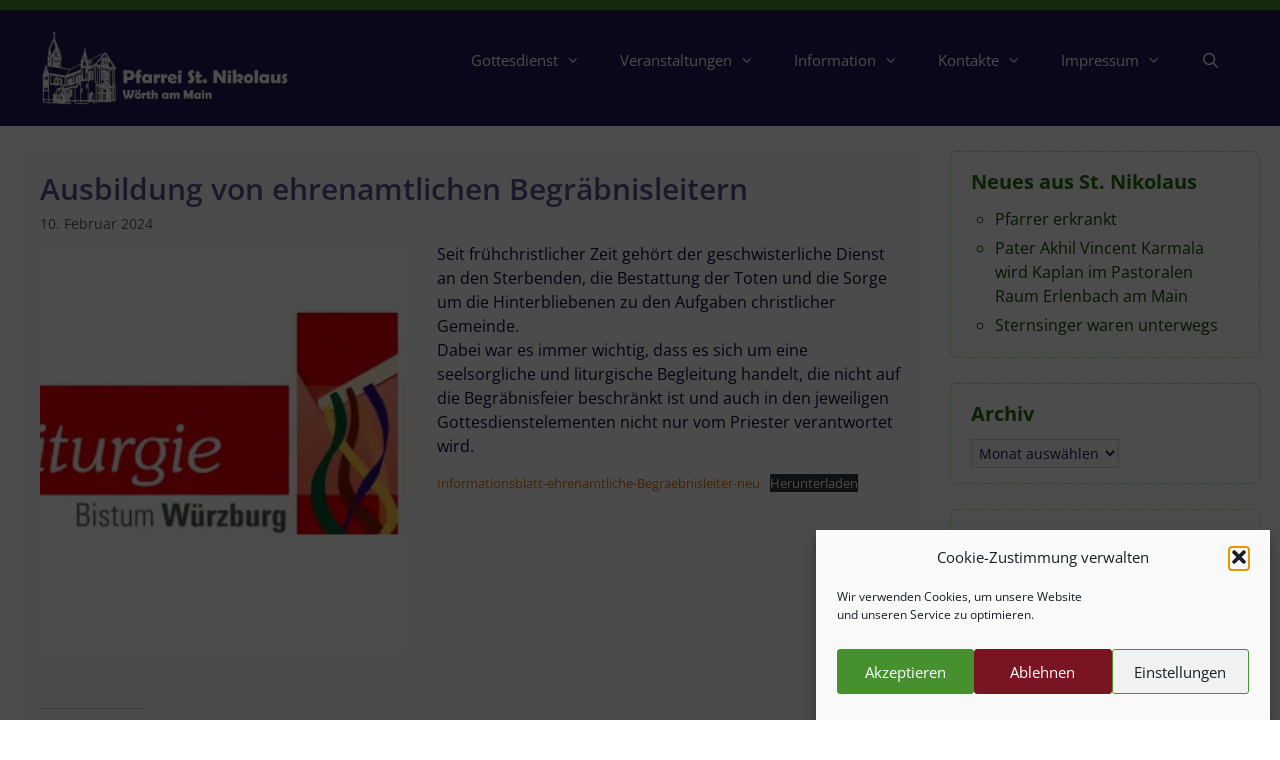

--- FILE ---
content_type: text/html; charset=UTF-8
request_url: https://nikolauswoerth.de/2024/02/10/ausbildung-von-ehrenamtlichen-bergaebinsleitern/
body_size: 130302
content:
<!DOCTYPE html>
<html lang="de">
<head>
	<meta charset="UTF-8">
	<title>Ausbildung von ehrenamtlichen Begräbnisleitern &#8211; Pfarrei St. Nikolaus</title>
<meta name='robots' content='max-image-preview:large' />
<meta name="viewport" content="width=device-width, initial-scale=1"><link rel='dns-prefetch' href='//stats.wp.com' />


<link rel='preconnect' href='//c0.wp.com' />
<link rel='preconnect' href='//i0.wp.com' />
<link rel="alternate" type="application/rss+xml" title="Pfarrei St. Nikolaus &raquo; Feed" href="https://nikolauswoerth.de/feed/" />
<link rel="alternate" type="application/rss+xml" title="Pfarrei St. Nikolaus &raquo; Kommentar-Feed" href="https://nikolauswoerth.de/comments/feed/" />
<link id='omgf-preload-0' rel='preload' href='//nikolauswoerth.de/wp-content/uploads/omgf/generate-fonts/open-sans-normal-latin-ext.woff2?ver=1664909328' as='font' type='font/woff2' crossorigin />
<link id='omgf-preload-1' rel='preload' href='//nikolauswoerth.de/wp-content/uploads/omgf/generate-fonts/open-sans-normal-latin.woff2?ver=1664909328' as='font' type='font/woff2' crossorigin />
<link id='omgf-preload-2' rel='preload' href='//nikolauswoerth.de/wp-content/uploads/omgf/omgf-stylesheet-78/open-sans-normal-latin-ext.woff2?ver=1664909328' as='font' type='font/woff2' crossorigin />
<link id='omgf-preload-3' rel='preload' href='//nikolauswoerth.de/wp-content/uploads/omgf/omgf-stylesheet-78/open-sans-normal-latin.woff2?ver=1664909328' as='font' type='font/woff2' crossorigin />
<link rel="alternate" title="oEmbed (JSON)" type="application/json+oembed" href="https://nikolauswoerth.de/wp-json/oembed/1.0/embed?url=https%3A%2F%2Fnikolauswoerth.de%2F2024%2F02%2F10%2Fausbildung-von-ehrenamtlichen-bergaebinsleitern%2F" />
<link rel="alternate" title="oEmbed (XML)" type="text/xml+oembed" href="https://nikolauswoerth.de/wp-json/oembed/1.0/embed?url=https%3A%2F%2Fnikolauswoerth.de%2F2024%2F02%2F10%2Fausbildung-von-ehrenamtlichen-bergaebinsleitern%2F&#038;format=xml" />
<style id='wp-img-auto-sizes-contain-inline-css'>
img:is([sizes=auto i],[sizes^="auto," i]){contain-intrinsic-size:3000px 1500px}
/*# sourceURL=wp-img-auto-sizes-contain-inline-css */
</style>
<link rel='stylesheet' id='jetpack_related-posts-css' href='https://c0.wp.com/p/jetpack/15.4/modules/related-posts/related-posts.css' media='all' />
<link rel='stylesheet' id='generate-fonts-css' href='//nikolauswoerth.de/wp-content/uploads/omgf/generate-fonts/generate-fonts.css?ver=1664909328' media='all' />
<style id='wp-emoji-styles-inline-css'>

	img.wp-smiley, img.emoji {
		display: inline !important;
		border: none !important;
		box-shadow: none !important;
		height: 1em !important;
		width: 1em !important;
		margin: 0 0.07em !important;
		vertical-align: -0.1em !important;
		background: none !important;
		padding: 0 !important;
	}
/*# sourceURL=wp-emoji-styles-inline-css */
</style>
<style id='wp-block-library-inline-css'>
:root{--wp-block-synced-color:#7a00df;--wp-block-synced-color--rgb:122,0,223;--wp-bound-block-color:var(--wp-block-synced-color);--wp-editor-canvas-background:#ddd;--wp-admin-theme-color:#007cba;--wp-admin-theme-color--rgb:0,124,186;--wp-admin-theme-color-darker-10:#006ba1;--wp-admin-theme-color-darker-10--rgb:0,107,160.5;--wp-admin-theme-color-darker-20:#005a87;--wp-admin-theme-color-darker-20--rgb:0,90,135;--wp-admin-border-width-focus:2px}@media (min-resolution:192dpi){:root{--wp-admin-border-width-focus:1.5px}}.wp-element-button{cursor:pointer}:root .has-very-light-gray-background-color{background-color:#eee}:root .has-very-dark-gray-background-color{background-color:#313131}:root .has-very-light-gray-color{color:#eee}:root .has-very-dark-gray-color{color:#313131}:root .has-vivid-green-cyan-to-vivid-cyan-blue-gradient-background{background:linear-gradient(135deg,#00d084,#0693e3)}:root .has-purple-crush-gradient-background{background:linear-gradient(135deg,#34e2e4,#4721fb 50%,#ab1dfe)}:root .has-hazy-dawn-gradient-background{background:linear-gradient(135deg,#faaca8,#dad0ec)}:root .has-subdued-olive-gradient-background{background:linear-gradient(135deg,#fafae1,#67a671)}:root .has-atomic-cream-gradient-background{background:linear-gradient(135deg,#fdd79a,#004a59)}:root .has-nightshade-gradient-background{background:linear-gradient(135deg,#330968,#31cdcf)}:root .has-midnight-gradient-background{background:linear-gradient(135deg,#020381,#2874fc)}:root{--wp--preset--font-size--normal:16px;--wp--preset--font-size--huge:42px}.has-regular-font-size{font-size:1em}.has-larger-font-size{font-size:2.625em}.has-normal-font-size{font-size:var(--wp--preset--font-size--normal)}.has-huge-font-size{font-size:var(--wp--preset--font-size--huge)}.has-text-align-center{text-align:center}.has-text-align-left{text-align:left}.has-text-align-right{text-align:right}.has-fit-text{white-space:nowrap!important}#end-resizable-editor-section{display:none}.aligncenter{clear:both}.items-justified-left{justify-content:flex-start}.items-justified-center{justify-content:center}.items-justified-right{justify-content:flex-end}.items-justified-space-between{justify-content:space-between}.screen-reader-text{border:0;clip-path:inset(50%);height:1px;margin:-1px;overflow:hidden;padding:0;position:absolute;width:1px;word-wrap:normal!important}.screen-reader-text:focus{background-color:#ddd;clip-path:none;color:#444;display:block;font-size:1em;height:auto;left:5px;line-height:normal;padding:15px 23px 14px;text-decoration:none;top:5px;width:auto;z-index:100000}html :where(.has-border-color){border-style:solid}html :where([style*=border-top-color]){border-top-style:solid}html :where([style*=border-right-color]){border-right-style:solid}html :where([style*=border-bottom-color]){border-bottom-style:solid}html :where([style*=border-left-color]){border-left-style:solid}html :where([style*=border-width]){border-style:solid}html :where([style*=border-top-width]){border-top-style:solid}html :where([style*=border-right-width]){border-right-style:solid}html :where([style*=border-bottom-width]){border-bottom-style:solid}html :where([style*=border-left-width]){border-left-style:solid}html :where(img[class*=wp-image-]){height:auto;max-width:100%}:where(figure){margin:0 0 1em}html :where(.is-position-sticky){--wp-admin--admin-bar--position-offset:var(--wp-admin--admin-bar--height,0px)}@media screen and (max-width:600px){html :where(.is-position-sticky){--wp-admin--admin-bar--position-offset:0px}}

/*# sourceURL=wp-block-library-inline-css */
</style><style id='wp-block-file-inline-css'>
.wp-block-file{box-sizing:border-box}.wp-block-file:not(.wp-element-button){font-size:.8em}.wp-block-file.aligncenter{text-align:center}.wp-block-file.alignright{text-align:right}.wp-block-file *+.wp-block-file__button{margin-left:.75em}:where(.wp-block-file){margin-bottom:1.5em}.wp-block-file__embed{margin-bottom:1em}:where(.wp-block-file__button){border-radius:2em;display:inline-block;padding:.5em 1em}:where(.wp-block-file__button):where(a):active,:where(.wp-block-file__button):where(a):focus,:where(.wp-block-file__button):where(a):hover,:where(.wp-block-file__button):where(a):visited{box-shadow:none;color:#fff;opacity:.85;text-decoration:none}
/*# sourceURL=https://c0.wp.com/c/6.9/wp-includes/blocks/file/style.min.css */
</style>
<style id='wp-block-paragraph-inline-css'>
.is-small-text{font-size:.875em}.is-regular-text{font-size:1em}.is-large-text{font-size:2.25em}.is-larger-text{font-size:3em}.has-drop-cap:not(:focus):first-letter{float:left;font-size:8.4em;font-style:normal;font-weight:100;line-height:.68;margin:.05em .1em 0 0;text-transform:uppercase}body.rtl .has-drop-cap:not(:focus):first-letter{float:none;margin-left:.1em}p.has-drop-cap.has-background{overflow:hidden}:root :where(p.has-background){padding:1.25em 2.375em}:where(p.has-text-color:not(.has-link-color)) a{color:inherit}p.has-text-align-left[style*="writing-mode:vertical-lr"],p.has-text-align-right[style*="writing-mode:vertical-rl"]{rotate:180deg}
/*# sourceURL=https://c0.wp.com/c/6.9/wp-includes/blocks/paragraph/style.min.css */
</style>
<style id='global-styles-inline-css'>
:root{--wp--preset--aspect-ratio--square: 1;--wp--preset--aspect-ratio--4-3: 4/3;--wp--preset--aspect-ratio--3-4: 3/4;--wp--preset--aspect-ratio--3-2: 3/2;--wp--preset--aspect-ratio--2-3: 2/3;--wp--preset--aspect-ratio--16-9: 16/9;--wp--preset--aspect-ratio--9-16: 9/16;--wp--preset--color--black: #000000;--wp--preset--color--cyan-bluish-gray: #abb8c3;--wp--preset--color--white: #ffffff;--wp--preset--color--pale-pink: #f78da7;--wp--preset--color--vivid-red: #cf2e2e;--wp--preset--color--luminous-vivid-orange: #ff6900;--wp--preset--color--luminous-vivid-amber: #fcb900;--wp--preset--color--light-green-cyan: #7bdcb5;--wp--preset--color--vivid-green-cyan: #00d084;--wp--preset--color--pale-cyan-blue: #8ed1fc;--wp--preset--color--vivid-cyan-blue: #0693e3;--wp--preset--color--vivid-purple: #9b51e0;--wp--preset--color--contrast: var(--contrast);--wp--preset--color--contrast-2: var(--contrast-2);--wp--preset--color--contrast-3: var(--contrast-3);--wp--preset--color--base: var(--base);--wp--preset--color--base-2: var(--base-2);--wp--preset--color--base-3: var(--base-3);--wp--preset--color--accent: var(--accent);--wp--preset--gradient--vivid-cyan-blue-to-vivid-purple: linear-gradient(135deg,rgb(6,147,227) 0%,rgb(155,81,224) 100%);--wp--preset--gradient--light-green-cyan-to-vivid-green-cyan: linear-gradient(135deg,rgb(122,220,180) 0%,rgb(0,208,130) 100%);--wp--preset--gradient--luminous-vivid-amber-to-luminous-vivid-orange: linear-gradient(135deg,rgb(252,185,0) 0%,rgb(255,105,0) 100%);--wp--preset--gradient--luminous-vivid-orange-to-vivid-red: linear-gradient(135deg,rgb(255,105,0) 0%,rgb(207,46,46) 100%);--wp--preset--gradient--very-light-gray-to-cyan-bluish-gray: linear-gradient(135deg,rgb(238,238,238) 0%,rgb(169,184,195) 100%);--wp--preset--gradient--cool-to-warm-spectrum: linear-gradient(135deg,rgb(74,234,220) 0%,rgb(151,120,209) 20%,rgb(207,42,186) 40%,rgb(238,44,130) 60%,rgb(251,105,98) 80%,rgb(254,248,76) 100%);--wp--preset--gradient--blush-light-purple: linear-gradient(135deg,rgb(255,206,236) 0%,rgb(152,150,240) 100%);--wp--preset--gradient--blush-bordeaux: linear-gradient(135deg,rgb(254,205,165) 0%,rgb(254,45,45) 50%,rgb(107,0,62) 100%);--wp--preset--gradient--luminous-dusk: linear-gradient(135deg,rgb(255,203,112) 0%,rgb(199,81,192) 50%,rgb(65,88,208) 100%);--wp--preset--gradient--pale-ocean: linear-gradient(135deg,rgb(255,245,203) 0%,rgb(182,227,212) 50%,rgb(51,167,181) 100%);--wp--preset--gradient--electric-grass: linear-gradient(135deg,rgb(202,248,128) 0%,rgb(113,206,126) 100%);--wp--preset--gradient--midnight: linear-gradient(135deg,rgb(2,3,129) 0%,rgb(40,116,252) 100%);--wp--preset--font-size--small: 13px;--wp--preset--font-size--medium: 20px;--wp--preset--font-size--large: 36px;--wp--preset--font-size--x-large: 42px;--wp--preset--spacing--20: 0.44rem;--wp--preset--spacing--30: 0.67rem;--wp--preset--spacing--40: 1rem;--wp--preset--spacing--50: 1.5rem;--wp--preset--spacing--60: 2.25rem;--wp--preset--spacing--70: 3.38rem;--wp--preset--spacing--80: 5.06rem;--wp--preset--shadow--natural: 6px 6px 9px rgba(0, 0, 0, 0.2);--wp--preset--shadow--deep: 12px 12px 50px rgba(0, 0, 0, 0.4);--wp--preset--shadow--sharp: 6px 6px 0px rgba(0, 0, 0, 0.2);--wp--preset--shadow--outlined: 6px 6px 0px -3px rgb(255, 255, 255), 6px 6px rgb(0, 0, 0);--wp--preset--shadow--crisp: 6px 6px 0px rgb(0, 0, 0);}:where(.is-layout-flex){gap: 0.5em;}:where(.is-layout-grid){gap: 0.5em;}body .is-layout-flex{display: flex;}.is-layout-flex{flex-wrap: wrap;align-items: center;}.is-layout-flex > :is(*, div){margin: 0;}body .is-layout-grid{display: grid;}.is-layout-grid > :is(*, div){margin: 0;}:where(.wp-block-columns.is-layout-flex){gap: 2em;}:where(.wp-block-columns.is-layout-grid){gap: 2em;}:where(.wp-block-post-template.is-layout-flex){gap: 1.25em;}:where(.wp-block-post-template.is-layout-grid){gap: 1.25em;}.has-black-color{color: var(--wp--preset--color--black) !important;}.has-cyan-bluish-gray-color{color: var(--wp--preset--color--cyan-bluish-gray) !important;}.has-white-color{color: var(--wp--preset--color--white) !important;}.has-pale-pink-color{color: var(--wp--preset--color--pale-pink) !important;}.has-vivid-red-color{color: var(--wp--preset--color--vivid-red) !important;}.has-luminous-vivid-orange-color{color: var(--wp--preset--color--luminous-vivid-orange) !important;}.has-luminous-vivid-amber-color{color: var(--wp--preset--color--luminous-vivid-amber) !important;}.has-light-green-cyan-color{color: var(--wp--preset--color--light-green-cyan) !important;}.has-vivid-green-cyan-color{color: var(--wp--preset--color--vivid-green-cyan) !important;}.has-pale-cyan-blue-color{color: var(--wp--preset--color--pale-cyan-blue) !important;}.has-vivid-cyan-blue-color{color: var(--wp--preset--color--vivid-cyan-blue) !important;}.has-vivid-purple-color{color: var(--wp--preset--color--vivid-purple) !important;}.has-black-background-color{background-color: var(--wp--preset--color--black) !important;}.has-cyan-bluish-gray-background-color{background-color: var(--wp--preset--color--cyan-bluish-gray) !important;}.has-white-background-color{background-color: var(--wp--preset--color--white) !important;}.has-pale-pink-background-color{background-color: var(--wp--preset--color--pale-pink) !important;}.has-vivid-red-background-color{background-color: var(--wp--preset--color--vivid-red) !important;}.has-luminous-vivid-orange-background-color{background-color: var(--wp--preset--color--luminous-vivid-orange) !important;}.has-luminous-vivid-amber-background-color{background-color: var(--wp--preset--color--luminous-vivid-amber) !important;}.has-light-green-cyan-background-color{background-color: var(--wp--preset--color--light-green-cyan) !important;}.has-vivid-green-cyan-background-color{background-color: var(--wp--preset--color--vivid-green-cyan) !important;}.has-pale-cyan-blue-background-color{background-color: var(--wp--preset--color--pale-cyan-blue) !important;}.has-vivid-cyan-blue-background-color{background-color: var(--wp--preset--color--vivid-cyan-blue) !important;}.has-vivid-purple-background-color{background-color: var(--wp--preset--color--vivid-purple) !important;}.has-black-border-color{border-color: var(--wp--preset--color--black) !important;}.has-cyan-bluish-gray-border-color{border-color: var(--wp--preset--color--cyan-bluish-gray) !important;}.has-white-border-color{border-color: var(--wp--preset--color--white) !important;}.has-pale-pink-border-color{border-color: var(--wp--preset--color--pale-pink) !important;}.has-vivid-red-border-color{border-color: var(--wp--preset--color--vivid-red) !important;}.has-luminous-vivid-orange-border-color{border-color: var(--wp--preset--color--luminous-vivid-orange) !important;}.has-luminous-vivid-amber-border-color{border-color: var(--wp--preset--color--luminous-vivid-amber) !important;}.has-light-green-cyan-border-color{border-color: var(--wp--preset--color--light-green-cyan) !important;}.has-vivid-green-cyan-border-color{border-color: var(--wp--preset--color--vivid-green-cyan) !important;}.has-pale-cyan-blue-border-color{border-color: var(--wp--preset--color--pale-cyan-blue) !important;}.has-vivid-cyan-blue-border-color{border-color: var(--wp--preset--color--vivid-cyan-blue) !important;}.has-vivid-purple-border-color{border-color: var(--wp--preset--color--vivid-purple) !important;}.has-vivid-cyan-blue-to-vivid-purple-gradient-background{background: var(--wp--preset--gradient--vivid-cyan-blue-to-vivid-purple) !important;}.has-light-green-cyan-to-vivid-green-cyan-gradient-background{background: var(--wp--preset--gradient--light-green-cyan-to-vivid-green-cyan) !important;}.has-luminous-vivid-amber-to-luminous-vivid-orange-gradient-background{background: var(--wp--preset--gradient--luminous-vivid-amber-to-luminous-vivid-orange) !important;}.has-luminous-vivid-orange-to-vivid-red-gradient-background{background: var(--wp--preset--gradient--luminous-vivid-orange-to-vivid-red) !important;}.has-very-light-gray-to-cyan-bluish-gray-gradient-background{background: var(--wp--preset--gradient--very-light-gray-to-cyan-bluish-gray) !important;}.has-cool-to-warm-spectrum-gradient-background{background: var(--wp--preset--gradient--cool-to-warm-spectrum) !important;}.has-blush-light-purple-gradient-background{background: var(--wp--preset--gradient--blush-light-purple) !important;}.has-blush-bordeaux-gradient-background{background: var(--wp--preset--gradient--blush-bordeaux) !important;}.has-luminous-dusk-gradient-background{background: var(--wp--preset--gradient--luminous-dusk) !important;}.has-pale-ocean-gradient-background{background: var(--wp--preset--gradient--pale-ocean) !important;}.has-electric-grass-gradient-background{background: var(--wp--preset--gradient--electric-grass) !important;}.has-midnight-gradient-background{background: var(--wp--preset--gradient--midnight) !important;}.has-small-font-size{font-size: var(--wp--preset--font-size--small) !important;}.has-medium-font-size{font-size: var(--wp--preset--font-size--medium) !important;}.has-large-font-size{font-size: var(--wp--preset--font-size--large) !important;}.has-x-large-font-size{font-size: var(--wp--preset--font-size--x-large) !important;}
/*# sourceURL=global-styles-inline-css */
</style>

<style id='classic-theme-styles-inline-css'>
/*! This file is auto-generated */
.wp-block-button__link{color:#fff;background-color:#32373c;border-radius:9999px;box-shadow:none;text-decoration:none;padding:calc(.667em + 2px) calc(1.333em + 2px);font-size:1.125em}.wp-block-file__button{background:#32373c;color:#fff;text-decoration:none}
/*# sourceURL=/wp-includes/css/classic-themes.min.css */
</style>
<link rel='stylesheet' id='contact-form-7-css' href='https://nikolauswoerth.de/wp-content/plugins/contact-form-7/includes/css/styles.css?ver=6.1.4' media='all' />
<link rel='stylesheet' id='cmplz-general-css' href='https://nikolauswoerth.de/wp-content/plugins/complianz-gdpr/assets/css/cookieblocker.min.css?ver=1766001715' media='all' />
<link rel='stylesheet' id='generate-style-grid-css' href='https://nikolauswoerth.de/wp-content/themes/generatepress/assets/css/unsemantic-grid.min.css?ver=3.6.1' media='all' />
<link rel='stylesheet' id='generate-style-css' href='https://nikolauswoerth.de/wp-content/themes/generatepress/assets/css/style.min.css?ver=3.6.1' media='all' />
<style id='generate-style-inline-css'>
@media (max-width:768px){}
body{background-color:#ffffff;color:#11073b;}a{color:#de7300;}a:visited{color:#de7300;}a:hover, a:focus{text-decoration:underline;}.entry-title a, .site-branding a, a.button, .wp-block-button__link, .main-navigation a{text-decoration:none;}a:hover, a:focus, a:active{color:#a23645;}body .grid-container{max-width:1200px;}.wp-block-group__inner-container{max-width:1200px;margin-left:auto;margin-right:auto;}@media (max-width: 800px) and (min-width: 769px){.inside-header{display:flex;flex-direction:column;align-items:center;}.site-logo, .site-branding{margin-bottom:1.5em;}#site-navigation{margin:0 auto;}.header-widget{margin-top:1.5em;}}.site-header .header-image{width:250px;}.generate-back-to-top{font-size:20px;border-radius:3px;position:fixed;bottom:30px;right:30px;line-height:40px;width:40px;text-align:center;z-index:10;transition:opacity 300ms ease-in-out;opacity:0.1;transform:translateY(1000px);}.generate-back-to-top__show{opacity:1;transform:translateY(0);}.navigation-search{position:absolute;left:-99999px;pointer-events:none;visibility:hidden;z-index:20;width:100%;top:0;transition:opacity 100ms ease-in-out;opacity:0;}.navigation-search.nav-search-active{left:0;right:0;pointer-events:auto;visibility:visible;opacity:1;}.navigation-search input[type="search"]{outline:0;border:0;vertical-align:bottom;line-height:1;opacity:0.9;width:100%;z-index:20;border-radius:0;-webkit-appearance:none;height:60px;}.navigation-search input::-ms-clear{display:none;width:0;height:0;}.navigation-search input::-ms-reveal{display:none;width:0;height:0;}.navigation-search input::-webkit-search-decoration, .navigation-search input::-webkit-search-cancel-button, .navigation-search input::-webkit-search-results-button, .navigation-search input::-webkit-search-results-decoration{display:none;}.main-navigation li.search-item{z-index:21;}li.search-item.active{transition:opacity 100ms ease-in-out;}.nav-left-sidebar .main-navigation li.search-item.active,.nav-right-sidebar .main-navigation li.search-item.active{width:auto;display:inline-block;float:right;}.gen-sidebar-nav .navigation-search{top:auto;bottom:0;}:root{--contrast:#222222;--contrast-2:#575760;--contrast-3:#b2b2be;--base:#f0f0f0;--base-2:#f7f8f9;--base-3:#ffffff;--accent:#1e73be;}:root .has-contrast-color{color:var(--contrast);}:root .has-contrast-background-color{background-color:var(--contrast);}:root .has-contrast-2-color{color:var(--contrast-2);}:root .has-contrast-2-background-color{background-color:var(--contrast-2);}:root .has-contrast-3-color{color:var(--contrast-3);}:root .has-contrast-3-background-color{background-color:var(--contrast-3);}:root .has-base-color{color:var(--base);}:root .has-base-background-color{background-color:var(--base);}:root .has-base-2-color{color:var(--base-2);}:root .has-base-2-background-color{background-color:var(--base-2);}:root .has-base-3-color{color:var(--base-3);}:root .has-base-3-background-color{background-color:var(--base-3);}:root .has-accent-color{color:var(--accent);}:root .has-accent-background-color{background-color:var(--accent);}body, button, input, select, textarea{font-family:"Open Sans", sans-serif;font-size:16px;}body{line-height:1.5;}p{margin-bottom:1em;}.entry-content > [class*="wp-block-"]:not(:last-child):not(.wp-block-heading){margin-bottom:1em;}.top-bar{font-size:12px;}.main-navigation .main-nav ul ul li a{font-size:14px;}.widget-title{margin-bottom:10px;}.sidebar .widget, .footer-widgets .widget{font-size:16px;}button:not(.menu-toggle),html input[type="button"],input[type="reset"],input[type="submit"],.button,.wp-block-button .wp-block-button__link{font-size:15px;}h1{font-weight:600;font-size:30px;margin-bottom:2px;}h2{font-weight:600;font-size:25px;margin-bottom:10px;}h3{font-weight:600;font-size:20px;margin-bottom:10px;}h4{font-weight:600;font-size:inherit;}h5{font-weight:600;font-size:inherit;}h6{font-weight:600;}@media (max-width:768px){.main-title{font-size:20px;}h1{font-size:25px;}h2{font-size:22px;}}.top-bar{background-color:#479030;color:#11073b;}.top-bar a{color:#791422;}.top-bar a:hover{color:#a23645;}.site-header{background-color:#241858;color:#ffffff;}.site-header a{color:#ffffff;}.main-title a,.main-title a:hover{color:#ffffff;}.site-description{color:#ffffff;}.mobile-menu-control-wrapper .menu-toggle,.mobile-menu-control-wrapper .menu-toggle:hover,.mobile-menu-control-wrapper .menu-toggle:focus,.has-inline-mobile-toggle #site-navigation.toggled{background-color:rgba(0, 0, 0, 0.02);}.main-navigation,.main-navigation ul ul{background-color:#241858;}.main-navigation .main-nav ul li a, .main-navigation .menu-toggle, .main-navigation .menu-bar-items{color:#ffffff;}.main-navigation .main-nav ul li:not([class*="current-menu-"]):hover > a, .main-navigation .main-nav ul li:not([class*="current-menu-"]):focus > a, .main-navigation .main-nav ul li.sfHover:not([class*="current-menu-"]) > a, .main-navigation .menu-bar-item:hover > a, .main-navigation .menu-bar-item.sfHover > a{color:#877cb0;background-color:#241858;}button.menu-toggle:hover,button.menu-toggle:focus,.main-navigation .mobile-bar-items a,.main-navigation .mobile-bar-items a:hover,.main-navigation .mobile-bar-items a:focus{color:#ffffff;}.main-navigation .main-nav ul li[class*="current-menu-"] > a{color:#877cb0;background-color:#241858;}.navigation-search input[type="search"],.navigation-search input[type="search"]:active, .navigation-search input[type="search"]:focus, .main-navigation .main-nav ul li.search-item.active > a, .main-navigation .menu-bar-items .search-item.active > a{color:#877cb0;background-color:#241858;}.main-navigation ul ul{background-color:#3e3175;}.main-navigation .main-nav ul ul li a{color:#ffffff;}.main-navigation .main-nav ul ul li:not([class*="current-menu-"]):hover > a,.main-navigation .main-nav ul ul li:not([class*="current-menu-"]):focus > a, .main-navigation .main-nav ul ul li.sfHover:not([class*="current-menu-"]) > a{color:#877cb0;background-color:#3e3175;}.main-navigation .main-nav ul ul li[class*="current-menu-"] > a{color:#877cb0;background-color:#3e3175;}.separate-containers .inside-article, .separate-containers .comments-area, .separate-containers .page-header, .one-container .container, .separate-containers .paging-navigation, .inside-page-header{background-color:rgba(249,250,252,0.34);}.entry-meta{color:#595959;}.entry-meta a{color:#595959;}.entry-meta a:hover{color:#1e73be;}h1{color:#5f5293;}h2{color:#5f5293;}h3{color:#5f5293;}h4{color:#5f5293;}h5{color:#5f5293;}.sidebar .widget{color:#286c12;background-color:#ffffff;}.sidebar .widget a{color:#114800;}.sidebar .widget a:hover{color:#479030;}.sidebar .widget .widget-title{color:#286c12;}.footer-widgets{color:#ffffff;background-color:#479030;}.footer-widgets a{color:#791422;}.footer-widgets a:hover{color:#a23645;}.footer-widgets .widget-title{color:#ffffff;}.site-info{color:#11073b;background-color:#ffffff;}.site-info a{color:#ffffff;}.site-info a:hover{color:#606060;}.footer-bar .widget_nav_menu .current-menu-item a{color:#606060;}input[type="text"],input[type="email"],input[type="url"],input[type="password"],input[type="search"],input[type="tel"],input[type="number"],textarea,select{color:#666666;background-color:#fafafa;border-color:#cccccc;}input[type="text"]:focus,input[type="email"]:focus,input[type="url"]:focus,input[type="password"]:focus,input[type="search"]:focus,input[type="tel"]:focus,input[type="number"]:focus,textarea:focus,select:focus{color:#666666;background-color:#ffffff;border-color:#bfbfbf;}button,html input[type="button"],input[type="reset"],input[type="submit"],a.button,a.wp-block-button__link:not(.has-background){color:#ffffff;background-color:#666666;}button:hover,html input[type="button"]:hover,input[type="reset"]:hover,input[type="submit"]:hover,a.button:hover,button:focus,html input[type="button"]:focus,input[type="reset"]:focus,input[type="submit"]:focus,a.button:focus,a.wp-block-button__link:not(.has-background):active,a.wp-block-button__link:not(.has-background):focus,a.wp-block-button__link:not(.has-background):hover{color:#ffffff;background-color:#3f3f3f;}a.generate-back-to-top{background-color:rgba( 0,0,0,0.4 );color:#ffffff;}a.generate-back-to-top:hover,a.generate-back-to-top:focus{background-color:rgba( 0,0,0,0.6 );color:#ffffff;}:root{--gp-search-modal-bg-color:var(--base-3);--gp-search-modal-text-color:var(--contrast);--gp-search-modal-overlay-bg-color:rgba(0,0,0,0.2);}@media (max-width: 768px){.main-navigation .menu-bar-item:hover > a, .main-navigation .menu-bar-item.sfHover > a{background:none;color:#ffffff;}}.inside-top-bar{padding:5px;}.inside-header{padding:20px 10px 20px 10px;}.separate-containers .inside-article, .separate-containers .comments-area, .separate-containers .page-header, .separate-containers .paging-navigation, .one-container .site-content, .inside-page-header{padding:20px;}.site-main .wp-block-group__inner-container{padding:20px;}.entry-content .alignwide, body:not(.no-sidebar) .entry-content .alignfull{margin-left:-20px;width:calc(100% + 40px);max-width:calc(100% + 40px);}.container.grid-container{max-width:1240px;}.one-container.right-sidebar .site-main,.one-container.both-right .site-main{margin-right:20px;}.one-container.left-sidebar .site-main,.one-container.both-left .site-main{margin-left:20px;}.one-container.both-sidebars .site-main{margin:0px 20px 0px 20px;}.separate-containers .widget, .separate-containers .site-main > *, .separate-containers .page-header, .widget-area .main-navigation{margin-bottom:25px;}.separate-containers .site-main{margin:25px;}.both-right.separate-containers .inside-left-sidebar{margin-right:12px;}.both-right.separate-containers .inside-right-sidebar{margin-left:12px;}.both-left.separate-containers .inside-left-sidebar{margin-right:12px;}.both-left.separate-containers .inside-right-sidebar{margin-left:12px;}.separate-containers .page-header-image, .separate-containers .page-header-contained, .separate-containers .page-header-image-single, .separate-containers .page-header-content-single{margin-top:25px;}.separate-containers .inside-right-sidebar, .separate-containers .inside-left-sidebar{margin-top:25px;margin-bottom:25px;}.main-navigation .main-nav ul ul li a{padding:12px 20px 12px 20px;}.rtl .menu-item-has-children .dropdown-menu-toggle{padding-left:20px;}.menu-item-has-children ul .dropdown-menu-toggle{padding-top:12px;padding-bottom:12px;margin-top:-12px;}.rtl .main-navigation .main-nav ul li.menu-item-has-children > a{padding-right:20px;}.widget-area .widget{padding:15px 20px 15px 20px;}.footer-widgets{padding:20px;}.site-info{padding:5px 20px 5px 20px;}@media (max-width:768px){.separate-containers .inside-article, .separate-containers .comments-area, .separate-containers .page-header, .separate-containers .paging-navigation, .one-container .site-content, .inside-page-header{padding:15px;}.site-main .wp-block-group__inner-container{padding:15px;}.inside-header{padding-top:3px;padding-right:10px;padding-bottom:0px;padding-left:10px;}.widget-area .widget{padding-top:15px;padding-right:20px;padding-bottom:15px;padding-left:20px;}.site-info{padding-right:10px;padding-left:10px;}.entry-content .alignwide, body:not(.no-sidebar) .entry-content .alignfull{margin-left:-15px;width:calc(100% + 30px);max-width:calc(100% + 30px);}}@media (max-width: 768px){.main-navigation .menu-toggle,.main-navigation .mobile-bar-items,.sidebar-nav-mobile:not(#sticky-placeholder){display:block;}.main-navigation ul,.gen-sidebar-nav{display:none;}[class*="nav-float-"] .site-header .inside-header > *{float:none;clear:both;}}
.dynamic-author-image-rounded{border-radius:100%;}.dynamic-featured-image, .dynamic-author-image{vertical-align:middle;}.one-container.blog .dynamic-content-template:not(:last-child), .one-container.archive .dynamic-content-template:not(:last-child){padding-bottom:0px;}.dynamic-entry-excerpt > p:last-child{margin-bottom:0px;}
.main-navigation .main-nav ul li a,.menu-toggle,.main-navigation .mobile-bar-items a{transition: line-height 300ms ease}.main-navigation.toggled .main-nav > ul{background-color: #241858}
.navigation-branding .main-title{font-weight:bold;text-transform:none;font-size:25px;}@media (max-width: 1024px){.main-navigation:not(.slideout-navigation) a, .main-navigation .menu-toggle, .main-navigation .menu-bar-items{font-size:13px;}.main-navigation:not(.slideout-navigation) .main-nav ul ul li a{font-size:12px;}}@media (max-width: 768px){.main-navigation:not(.slideout-navigation) a, .main-navigation .menu-toggle, .main-navigation .menu-bar-items{font-size:14px;}.main-navigation:not(.slideout-navigation) .main-nav ul ul li a{font-size:13px;}.navigation-branding .main-title{font-size:20px;}}
.post-image:not(:first-child), .page-content:not(:first-child), .entry-content:not(:first-child), .entry-summary:not(:first-child), footer.entry-meta{margin-top:0.5em;}.post-image-above-header .inside-article div.featured-image, .post-image-above-header .inside-article div.post-image{margin-bottom:0.5em;}.main-navigation.slideout-navigation .main-nav > ul > li > a{line-height:44px;}
/*# sourceURL=generate-style-inline-css */
</style>
<link rel='stylesheet' id='generate-mobile-style-css' href='https://nikolauswoerth.de/wp-content/themes/generatepress/assets/css/mobile.min.css?ver=3.6.1' media='all' />
<link rel='stylesheet' id='generate-font-icons-css' href='https://nikolauswoerth.de/wp-content/themes/generatepress/assets/css/components/font-icons.min.css?ver=3.6.1' media='all' />
<link rel='stylesheet' id='font-awesome-css' href='https://nikolauswoerth.de/wp-content/themes/generatepress/assets/css/components/font-awesome.min.css?ver=4.7' media='all' />
<link rel='stylesheet' id='generate-child-css' href='https://nikolauswoerth.de/wp-content/themes/generatepress_child/style.css?ver=1602332468' media='all' />
<link rel='stylesheet' id='generate-blog-css' href='https://nikolauswoerth.de/wp-content/plugins/gp-premium/blog/functions/css/style.min.css?ver=2.5.5' media='all' />
<link rel='stylesheet' id='generate-sticky-css' href='https://nikolauswoerth.de/wp-content/plugins/gp-premium/menu-plus/functions/css/sticky.min.css?ver=2.5.5' media='all' />
<link rel='stylesheet' id='generate-offside-css' href='https://nikolauswoerth.de/wp-content/plugins/gp-premium/menu-plus/functions/css/offside.min.css?ver=2.5.5' media='all' />
<style id='generate-offside-inline-css'>
:root{--gp-slideout-width:265px;}.slideout-navigation.main-navigation .main-nav ul li a{font-weight:normal;text-transform:none;}.slideout-navigation.main-navigation.do-overlay .main-nav ul ul li a{font-size:1em;}.slideout-navigation, .slideout-navigation a{color:#ffffff;}.slideout-navigation button.slideout-exit{color:#ffffff;padding-left:20px;padding-right:20px;}.slideout-navigation .dropdown-menu-toggle:before{content:"\f107";}.slideout-navigation .sfHover > a .dropdown-menu-toggle:before{content:"\f106";}@media (max-width: 768px){.menu-bar-item.slideout-toggle{display:none;}}
/*# sourceURL=generate-offside-inline-css */
</style>
<link rel='stylesheet' id='gp-premium-icons-css' href='https://nikolauswoerth.de/wp-content/plugins/gp-premium/general/icons/icons.min.css?ver=2.5.5' media='all' />
<link rel='stylesheet' id='generate-navigation-branding-css' href='https://nikolauswoerth.de/wp-content/plugins/gp-premium/menu-plus/functions/css/navigation-branding.min.css?ver=2.5.5' media='all' />
<style id='generate-navigation-branding-inline-css'>
@media (max-width: 768px){.site-header, #site-navigation, #sticky-navigation{display:none !important;opacity:0.0;}#mobile-header{display:block !important;width:100% !important;}#mobile-header .main-nav > ul{display:none;}#mobile-header.toggled .main-nav > ul, #mobile-header .menu-toggle, #mobile-header .mobile-bar-items{display:block;}#mobile-header .main-nav{-ms-flex:0 0 100%;flex:0 0 100%;-webkit-box-ordinal-group:5;-ms-flex-order:4;order:4;}}.main-navigation .sticky-navigation-logo, .main-navigation.navigation-stick .site-logo:not(.mobile-header-logo){display:none;}.main-navigation.navigation-stick .sticky-navigation-logo{display:block;}.navigation-branding img, .site-logo.mobile-header-logo img{height:60px;width:auto;}.navigation-branding .main-title{line-height:60px;}@media (max-width: 1210px){#site-navigation .navigation-branding, #sticky-navigation .navigation-branding{margin-left:10px;}}@media (max-width: 768px){.main-navigation:not(.slideout-navigation) .main-nav{-ms-flex:0 0 100%;flex:0 0 100%;}.main-navigation:not(.slideout-navigation) .inside-navigation{-ms-flex-wrap:wrap;flex-wrap:wrap;display:-webkit-box;display:-ms-flexbox;display:flex;}.nav-aligned-center .navigation-branding, .nav-aligned-left .navigation-branding{margin-right:auto;}.nav-aligned-center  .main-navigation.has-branding:not(.slideout-navigation) .inside-navigation .main-nav,.nav-aligned-center  .main-navigation.has-sticky-branding.navigation-stick .inside-navigation .main-nav,.nav-aligned-left  .main-navigation.has-branding:not(.slideout-navigation) .inside-navigation .main-nav,.nav-aligned-left  .main-navigation.has-sticky-branding.navigation-stick .inside-navigation .main-nav{margin-right:0px;}}
/*# sourceURL=generate-navigation-branding-inline-css */
</style>
<!--n2css--><!--n2js--><script id="jetpack_related-posts-js-extra">
var related_posts_js_options = {"post_heading":"h4"};
//# sourceURL=jetpack_related-posts-js-extra
</script>
<script src="https://c0.wp.com/p/jetpack/15.4/_inc/build/related-posts/related-posts.min.js" id="jetpack_related-posts-js"></script>
<script src="https://c0.wp.com/c/6.9/wp-includes/js/jquery/jquery.min.js" id="jquery-core-js"></script>
<link rel="https://api.w.org/" href="https://nikolauswoerth.de/wp-json/" /><link rel="alternate" title="JSON" type="application/json" href="https://nikolauswoerth.de/wp-json/wp/v2/posts/15597" /><link rel="EditURI" type="application/rsd+xml" title="RSD" href="https://nikolauswoerth.de/xmlrpc.php?rsd" />
<meta name="generator" content="WordPress 6.9" />
<link rel="canonical" href="https://nikolauswoerth.de/2024/02/10/ausbildung-von-ehrenamtlichen-bergaebinsleitern/" />
<link rel='shortlink' href='https://wp.me/pbtw5x-43z' />
	<style>img#wpstats{display:none}</style>
					<style>.cmplz-hidden {
					display: none !important;
				}</style><link rel="icon" href="https://i0.wp.com/nikolauswoerth.de/wp-content/uploads/2016/11/cropped-IMG_26691-e1516614908376.jpg?fit=32%2C32&#038;ssl=1" sizes="32x32" />
<link rel="icon" href="https://i0.wp.com/nikolauswoerth.de/wp-content/uploads/2016/11/cropped-IMG_26691-e1516614908376.jpg?fit=192%2C192&#038;ssl=1" sizes="192x192" />
<link rel="apple-touch-icon" href="https://i0.wp.com/nikolauswoerth.de/wp-content/uploads/2016/11/cropped-IMG_26691-e1516614908376.jpg?fit=180%2C180&#038;ssl=1" />
<meta name="msapplication-TileImage" content="https://i0.wp.com/nikolauswoerth.de/wp-content/uploads/2016/11/cropped-IMG_26691-e1516614908376.jpg?fit=270%2C270&#038;ssl=1" />
		<style id="wp-custom-css">
			/* Startseite - Blogbereich: "Mehr lesen"-Button kleiner und abgerundete Ecken */

.read-more.button {
  padding: 7px 10px 7px 10px;
  border-radius: 3px;
}

.read-more.button:hover {
  padding: 7px 10px 7px 10px;
  border-radius: 3px;
  background-color: #D73F43;
}

/* Startseite - Blogbereich: Darstellung der Beitragsbilder */

.post-image-above-header .inside-article .post-image img {
  /* abgerundete Ecken */
  border-radius: 5px;
  /* einheitliche Größe der Bilder */
  object-fit: cover;
  width: 320px;
  height: 200px;
}

/* Startseite - Blogbereich: Abstand Datum und Exzerpt */

.inside-article .entry-summary {
  margin-top: 10px;
}

/* Startseite - Gestaltung Blog-Beitrag auf Startseite */

.generate-columns .entry-title {
  font-size: 20px;
  font-weight: 600;
}

.generate-columns .entry-date.published {
  font-size: 12px;
}

/* Startseite - Blogbereich: Abstand Summary zu Button "mehr" */

.entry-summary p {
  margin-bottom: 0.5em;
}

/* Startseite - Blogbereich: Button zu älteren und neueren Beiträgen (Design und ohne einzelne Seitenzahlen) */

.next.page-numbers {
  color: #70B45A;
  float: right;
  padding: 7px 10px 7px 10px;
  border-width: 1px;
  border-style: dashed;
  border-color: #70B45A;
  border-radius: 3px;
}

.prev.page-numbers {
  color: #70B45A;
  float: left;
  padding: 7px 10px 7px 10px;
  border-width: 1px;
 border-style: dashed;
  border-color: #70B45A;
  border-radius: 3px;
}

.nav-links .page-numbers:not(.next):not(.prev) {
  display: none;
}

/* Rahmen um Blogbeiträge Startseite */
.generate-columns .inside-article {
  border-style: dashed;
  border-color: #70B45A;
  border-width: 1px;
  border-radius: 7px;
}

/* Widget-Gestaltung allgemein */
.widget-title {
  font-weight: bold;
}

/* Widget in Seitenleiste rechts - grüner Rahmen*/
.inside-right-sidebar .widget {
  border-style: dashed;
  border-color: #a2d890;
  border-width: 1px;
  border-radius: 7px;
}

/* Widgets in Seitenleiste rechts - Aufzählungszeichen bei unnummerierter Liste */
.widget ul li {
  list-style-type: circle;
}

.widget ul {
  padding-left: 1.5em;
}

/* Archiv in Topleiste */
#archives-dropdown-4 {
  padding: 3px;
  font-size: 12px;
  color: #241858;
}

/* Archiv in Seitenleiste rechts */
#archives-dropdown-5 {
  padding: 3px;
  font-size: 14px;
  color: #241858;
}

/* Beitrag einzeln: Beitragsbilder responsive je nach Bildschirmgröße */

@media (min-width: 768px) {
  .attachment-full.size-full {
    border-radius: 5px;
    object-fit: cover;
    /* width: 100%; */
    height: 400px;
  }
}

@media (max-width: 767px) {
  .attachment-full.size-full {
    border-radius: 5px;
    object-fit: cover;
    /* width: 100%; */
    height: 300px;
  }
}

@media (max-width: 500px) {
  .attachment-full.size-full {
    border-radius: 5px;
    object-fit: cover;
    /* width: 100%; */
    height: 250px;
  }
}

#content.site-content .posted-on a .entry-date.published {
  display: none;
}

/* Seiten und Beiträge - Abstand featured image zur Seitenüberschrift */
.post-image-below-header.post-image-aligned-center .inside-article .featured-image {
  margin-top: 1em;
}

.post-image-below-header.post-image-aligned-left .inside-article .featured-image {
  margin-top: 1em;
}

/* Startseite, zwischen Menüleiste und Blog - Message-Box für wichtige Hinweise */
.messagebox {
background-color:#FFEFAA;
color:#554500;
padding: 1em 0em 0.5em 0em;
border-top: 1em; 
border-style:	solid; 
border-color:	#ffffff;
font-size:15px;
text-align: center;
}

/* Widgets Fußzeile - größerer Abstand dazwischen */
#text-5.widget.inner-padding.widget_text {
  padding-right: 30px;
}

#text-4.widget.inner-padding.widget_text {
  padding-right: 30px;
}

/* Überschriften auf Beiträgen und Seiten */
.inside-article h2 {
  padding-top: 10px;
}

.inside-article h3 {
  padding-top: 10px;
}

.inside-article h4 {
  padding-top: 10px;
  margin-bottom: 5px;
}

.inside-article h5 {
  margin-bottom: 5px;
  padding-top: 10px;
}

.inside-article h6 {
  margin-bottom: 5px;
  padding-top: 10px;
}

/* Vordefinierte Blöcke ohne Scroll-Leiste */
pre {
    white-space: pre-wrap;
}

/* ReCaptcha ausblenden */
.grecaptcha-badge { visibility: hidden; }		</style>
		</head>

<body data-cmplz=1 class="wp-singular post-template-default single single-post postid-15597 single-format-standard wp-custom-logo wp-embed-responsive wp-theme-generatepress wp-child-theme-generatepress_child post-image-below-header post-image-aligned-left slideout-enabled slideout-mobile sticky-menu-no-transition sticky-enabled both-sticky-menu mobile-header mobile-header-logo mobile-header-sticky right-sidebar nav-float-right separate-containers fluid-header active-footer-widgets-2 nav-search-enabled header-aligned-left dropdown-hover featured-image-active" itemtype="https://schema.org/Blog" itemscope>
	<a class="screen-reader-text skip-link" href="#content" title="Zum Inhalt springen">Zum Inhalt springen</a>		<div class="top-bar top-bar-align-left">
			<div class="inside-top-bar grid-container grid-parent">
				<aside id="text-8" class="widget inner-padding widget_text">			<div class="textwidget"></div>
		</aside>			</div>
		</div>
				<header class="site-header" id="masthead" aria-label="Website"  itemtype="https://schema.org/WPHeader" itemscope>
			<div class="inside-header grid-container grid-parent">
				<div class="site-logo">
					<a href="https://nikolauswoerth.de/" rel="home">
						<img  class="header-image is-logo-image" alt="Pfarrei St. Nikolaus" src="https://i0.wp.com/nikolauswoerth.de/wp-content/uploads/2016/11/logo-schrift-neg.gif?fit=1304%2C397&#038;ssl=1" srcset="https://i0.wp.com/nikolauswoerth.de/wp-content/uploads/2016/11/logo-schrift-neg.gif?fit=1304%2C397&#038;ssl=1 1x, https://nikolauswoerth.de/wp-content/uploads/2016/11/logo-schrift-neg.gif 2x" width="1304" height="397" />
					</a>
				</div>		<nav class="has-sticky-branding main-navigation sub-menu-right" id="site-navigation" aria-label="Primär"  itemtype="https://schema.org/SiteNavigationElement" itemscope>
			<div class="inside-navigation grid-container grid-parent">
				<div class="navigation-branding"><div class="sticky-navigation-logo">
					<a href="https://nikolauswoerth.de/" title="Pfarrei St. Nikolaus" rel="home">
						<img src="https://nikolauswoerth.de/wp-content/uploads/2016/11/logo-schrift-neg.gif" class="is-logo-image" alt="Pfarrei St. Nikolaus" width="1304" height="397" />
					</a>
				</div></div><form method="get" class="search-form navigation-search" action="https://nikolauswoerth.de/">
					<input type="search" class="search-field" value="" name="s" title="Suche" />
				</form>		<div class="mobile-bar-items">
						<span class="search-item">
				<a aria-label="Suchleiste öffnen" href="#">
									</a>
			</span>
		</div>
						<button class="menu-toggle" aria-controls="generate-slideout-menu" aria-expanded="false">
					<span class="mobile-menu">Menu</span>				</button>
				<div id="primary-menu" class="main-nav"><ul id="menu-hauptmenue" class=" menu sf-menu"><li id="menu-item-571" class="menu-item menu-item-type-custom menu-item-object-custom menu-item-has-children menu-item-571"><a href="#">Gottesdienst<span role="presentation" class="dropdown-menu-toggle"></span></a>
<ul class="sub-menu">
	<li id="menu-item-785" class="menu-item menu-item-type-post_type menu-item-object-page menu-item-has-children menu-item-785"><a href="https://nikolauswoerth.de/aktuelle-gottesdienstordnung/">Aktuelle Gottesdienst-Ordnung Wörth<span role="presentation" class="dropdown-menu-toggle"></span></a>
	<ul class="sub-menu">
		<li id="menu-item-53" class="menu-item menu-item-type-post_type menu-item-object-page menu-item-53"><a href="https://nikolauswoerth.de/messbestellung/">Messbestellung</a></li>
		<li id="menu-item-15256" class="menu-item menu-item-type-post_type menu-item-object-page menu-item-15256"><a href="https://nikolauswoerth.de/predigten-zum-nachlesen/">Predigten zum Nachlesen</a></li>
		<li id="menu-item-7544" class="menu-item menu-item-type-post_type menu-item-object-page menu-item-7544"><a href="https://nikolauswoerth.de/fuerbitten-online/">Fürbitten-Buch online</a></li>
	</ul>
</li>
	<li id="menu-item-13126" class="menu-item menu-item-type-post_type menu-item-object-page menu-item-13126"><a href="https://nikolauswoerth.de/gottesdienste-in-der-pfarreiengemeinschaft-erlenbach/">Gottesdienste in Erlenbach</a></li>
	<li id="menu-item-17696" class="menu-item menu-item-type-custom menu-item-object-custom menu-item-17696"><a href="https://gottesdienste-suchen.de/index.php/gottesdienste-nach-zeit-iframe?AnzahlListe=25&#038;id=gottesdienstzeitsuchen&#038;Submit=Suchen&#038;Suchstring=&#038;Zeitraum=&#038;Volltextsuche=&#038;VolltextsucheSetting=&#038;BenutzerPfarreiF=N&#038;RegionIDF=0&#038;DekanateIDF=0&#038;PfarreiengemeinschaftIDF=0&#038;GottesdiensttypF=&#038;KategorieIDF=0&#038;GottesdiensttypTextF=0&#038;GottesdienstOrtF=&#038;GottesdienstbeschreibungF=&#038;IntentionenF=&#038;GottesdienstInfosF=&#038;DatVonF=2023-03-16&#038;DatDauerF=7&#038;DatBisF=&#038;OTF=&#038;PatroziniumF=&#038;PfarreinameF=&#038;VolksnameF=&#038;IDF=0&#038;PLZF=63911&#038;OrtF=&#038;GottesdienstW%20=&#038;iFrameN=&#038;IDiFrame=&#038;TF=F9B000&#038;KATitel=J&#038;KALesung1=J&#038;KAButtons=J&#038;KAAntwortpsalm=J&#038;KADirektorium=J&#038;KALesung2=J&#038;KAHeilige=J&#038;KAEvangelium=J&#038;hide_Pager=J&#038;KANamenstag=J&#038;KALitFarbe=J&#038;hide_Verlinkung_Pfarrei=J&#038;hide_Anzahl_Gottesdienste=J&#038;iFrame=J&#038;iFrameN=J">Gottesdienste in Klingenberg</a></li>
	<li id="menu-item-50" class="menu-item menu-item-type-post_type menu-item-object-page menu-item-has-children menu-item-50"><a href="https://nikolauswoerth.de/gottesdienste/">Gottesdienstzeiten allgemein<span role="presentation" class="dropdown-menu-toggle"></span></a>
	<ul class="sub-menu">
		<li id="menu-item-2272" class="menu-item menu-item-type-post_type menu-item-object-page menu-item-2272"><a href="https://nikolauswoerth.de/gottesdienste-im-landkreis/">Gottesdienste in den Nachbargemeinden</a></li>
		<li id="menu-item-7435" class="menu-item menu-item-type-post_type menu-item-object-page menu-item-7435"><a href="https://nikolauswoerth.de/gottesdienste-im-internet/">Gottesdienste im Internet, TV und Radio</a></li>
	</ul>
</li>
	<li id="menu-item-8644" class="menu-item menu-item-type-post_type menu-item-object-page menu-item-8644"><a href="https://nikolauswoerth.de/liturgische-texte-fuer-heute/">Liturgische Texte für heute</a></li>
	<li id="menu-item-12291" class="menu-item menu-item-type-custom menu-item-object-custom menu-item-12291"><a href="https://www.engagiert-online.de/lesungen/">Sonntags-Lesungen zum Anhören</a></li>
	<li id="menu-item-17772" class="menu-item menu-item-type-custom menu-item-object-custom menu-item-17772"><a href="https://www.evangelium-in-leichter-sprache.de/">Sonntags-Evangelium in Einfacher Sprache</a></li>
</ul>
</li>
<li id="menu-item-190" class="menu-item menu-item-type-custom menu-item-object-custom menu-item-has-children menu-item-190"><a href="#">Veranstaltungen<span role="presentation" class="dropdown-menu-toggle"></span></a>
<ul class="sub-menu">
	<li id="menu-item-713" class="menu-item menu-item-type-post_type menu-item-object-page menu-item-713"><a href="https://nikolauswoerth.de/termine/">Termine</a></li>
</ul>
</li>
<li id="menu-item-708" class="menu-item menu-item-type-custom menu-item-object-custom menu-item-has-children menu-item-708"><a href="#">Information<span role="presentation" class="dropdown-menu-toggle"></span></a>
<ul class="sub-menu">
	<li id="menu-item-61" class="menu-item menu-item-type-post_type menu-item-object-page menu-item-has-children menu-item-61"><a href="https://nikolauswoerth.de/was-tun-wenn/">Was tun, wenn …<span role="presentation" class="dropdown-menu-toggle"></span></a>
	<ul class="sub-menu">
		<li id="menu-item-8844" class="menu-item menu-item-type-post_type menu-item-object-page menu-item-8844"><a href="https://nikolauswoerth.de/was-tun-wenn-seelsorger/">Seelsorge</a></li>
		<li id="menu-item-8860" class="menu-item menu-item-type-custom menu-item-object-custom menu-item-has-children menu-item-8860"><a href="/pfarrbuero/">Pfarrbüro<span role="presentation" class="dropdown-menu-toggle"></span></a>
		<ul class="sub-menu">
			<li id="menu-item-8843" class="menu-item menu-item-type-post_type menu-item-object-page menu-item-8843"><a href="https://nikolauswoerth.de/was-tun-wenn-messe/">Messe bestellen</a></li>
		</ul>
</li>
		<li id="menu-item-9109" class="menu-item menu-item-type-custom menu-item-object-custom menu-item-has-children menu-item-9109"><a href="#">Sakramente<span role="presentation" class="dropdown-menu-toggle"></span></a>
		<ul class="sub-menu">
			<li id="menu-item-8842" class="menu-item menu-item-type-post_type menu-item-object-page menu-item-8842"><a href="https://nikolauswoerth.de/was-tun-wenn-taufe/">Taufe</a></li>
			<li id="menu-item-8865" class="menu-item menu-item-type-post_type menu-item-object-page menu-item-8865"><a href="https://nikolauswoerth.de/was-tun-wenn-pate/">Tauf- oder Firmpate</a></li>
			<li id="menu-item-8886" class="menu-item menu-item-type-post_type menu-item-object-page menu-item-8886"><a href="https://nikolauswoerth.de/was-tun-wenn-erstkommunion/">Erstkommunion</a></li>
			<li id="menu-item-8891" class="menu-item menu-item-type-post_type menu-item-object-page menu-item-8891"><a href="https://nikolauswoerth.de/was-tun-wenn-firmung/">Firmung</a></li>
			<li id="menu-item-8897" class="menu-item menu-item-type-post_type menu-item-object-page menu-item-8897"><a href="https://nikolauswoerth.de/was-tun-wenn-trauung/">Kirchliche Hochzeit</a></li>
			<li id="menu-item-8902" class="menu-item menu-item-type-post_type menu-item-object-page menu-item-8902"><a href="https://nikolauswoerth.de/was-tun-wenn-beichte/">Sakrament der Versöhnung (Beichte)</a></li>
			<li id="menu-item-8907" class="menu-item menu-item-type-post_type menu-item-object-page menu-item-8907"><a href="https://nikolauswoerth.de/was-tun-wenn-bussgottesdienst/">Bußgottesdienst</a></li>
			<li id="menu-item-8926" class="menu-item menu-item-type-post_type menu-item-object-page menu-item-8926"><a href="https://nikolauswoerth.de/was-tun-wenn-krankensalbung/">Krankensalbung</a></li>
		</ul>
</li>
		<li id="menu-item-8877" class="menu-item menu-item-type-post_type menu-item-object-page menu-item-8877"><a href="https://nikolauswoerth.de/was-tun-wenn-sterbefall/">Sterbefall</a></li>
		<li id="menu-item-8913" class="menu-item menu-item-type-post_type menu-item-object-page menu-item-8913"><a href="https://nikolauswoerth.de/was-tun-wenn-ich-oder-ein-angehoeriger-die-hauskrankenkommunion-empfangen-moechte/">Hauskrankenkommunion</a></li>
		<li id="menu-item-9077" class="menu-item menu-item-type-post_type menu-item-object-page menu-item-9077"><a href="https://nikolauswoerth.de/was-tun-wenn-ich-fuer-mich-oder-einen-angehoerigen-einen-besuch-im-krankenhaus-erlenbach-haben-moechte/">Besuchsdienst Krankenhaus</a></li>
		<li id="menu-item-9087" class="menu-item menu-item-type-post_type menu-item-object-page menu-item-9087"><a href="https://nikolauswoerth.de/was-tun-wenn-ich-ein-jubilaeum-feiere/">Jubiläum</a></li>
		<li id="menu-item-9096" class="menu-item menu-item-type-post_type menu-item-object-page menu-item-9096"><a href="https://nikolauswoerth.de/was-tun-wenn-ich-meine-wohnung-oder-haus-oder-ein-kreuz-oder-rosenkranz-gesegnet-haben-moechte/">Segnung</a></li>
		<li id="menu-item-9108" class="menu-item menu-item-type-post_type menu-item-object-page menu-item-9108"><a href="https://nikolauswoerth.de/was-tun-wenn-ich-in-die-katholische-kirche-eintreten-moechte/">Kircheneintritt</a></li>
		<li id="menu-item-9117" class="menu-item menu-item-type-post_type menu-item-object-page menu-item-9117"><a href="https://nikolauswoerth.de/angebote-des-caritasverbandes-im-landkreis-miltenberg/">Beratung / Caritas</a></li>
	</ul>
</li>
	<li id="menu-item-55" class="menu-item menu-item-type-post_type menu-item-object-page menu-item-55"><a href="https://nikolauswoerth.de/newsletter/">Newsletter</a></li>
	<li id="menu-item-48" class="menu-item menu-item-type-post_type menu-item-object-page menu-item-48"><a href="https://nikolauswoerth.de/finanzen-spenden/">Finanzen &#038; Spenden</a></li>
	<li id="menu-item-570" class="menu-item menu-item-type-custom menu-item-object-custom menu-item-has-children menu-item-570"><a href="#">Geschichte<span role="presentation" class="dropdown-menu-toggle"></span></a>
	<ul class="sub-menu">
		<li id="menu-item-49" class="menu-item menu-item-type-post_type menu-item-object-page menu-item-49"><a href="https://nikolauswoerth.de/geschichte/">Stadt- und Kirchengeschichte</a></li>
		<li id="menu-item-331" class="menu-item menu-item-type-post_type menu-item-object-page menu-item-331"><a href="https://nikolauswoerth.de/geschichte/st-martin/">St. Martin</a></li>
		<li id="menu-item-335" class="menu-item menu-item-type-post_type menu-item-object-page menu-item-335"><a href="https://nikolauswoerth.de/geschichte/st-wolfgang/">St. Wolfgang</a></li>
		<li id="menu-item-339" class="menu-item menu-item-type-post_type menu-item-object-page menu-item-339"><a href="https://nikolauswoerth.de/geschichte/st-nikolaus/">St. Nikolaus</a></li>
		<li id="menu-item-344" class="menu-item menu-item-type-post_type menu-item-object-page menu-item-344"><a href="https://nikolauswoerth.de/geschichte/bildstoecke-und-wegkreuze/">Bildstöcke, Wegkreuze, Kapellen</a></li>
	</ul>
</li>
	<li id="menu-item-57" class="menu-item menu-item-type-post_type menu-item-object-page menu-item-has-children menu-item-57"><a href="https://nikolauswoerth.de/pfarrkirche/">Pfarrkirche <br>St. Nikolaus<span role="presentation" class="dropdown-menu-toggle"></span></a>
	<ul class="sub-menu">
		<li id="menu-item-206" class="menu-item menu-item-type-post_type menu-item-object-page menu-item-206"><a href="https://nikolauswoerth.de/pfarrkirche/nikolaus-baugeschichte/">Baugeschichte</a></li>
		<li id="menu-item-225" class="menu-item menu-item-type-post_type menu-item-object-page menu-item-225"><a href="https://nikolauswoerth.de/pfarrkirche/aeussere-eindruecke/">Äußere Eindrücke</a></li>
		<li id="menu-item-224" class="menu-item menu-item-type-post_type menu-item-object-page menu-item-224"><a href="https://nikolauswoerth.de/pfarrkirche/innere-werte/">Innere Werte</a></li>
		<li id="menu-item-226" class="menu-item menu-item-type-post_type menu-item-object-page menu-item-226"><a href="https://nikolauswoerth.de/pfarrkirche/bildergalerie/">Bildergalerie</a></li>
	</ul>
</li>
	<li id="menu-item-9635" class="menu-item menu-item-type-post_type menu-item-object-page menu-item-9635"><a href="https://nikolauswoerth.de/verleihung-der-osterkerze-als-hoechte-auszeichnung-der-pfarrei-st-nikolaus/">Verleihung der Osterkerze</a></li>
	<li id="menu-item-85" class="menu-item menu-item-type-post_type menu-item-object-page menu-item-has-children menu-item-85"><a href="https://nikolauswoerth.de/pfarrzentrum/">Pfarrzentrum <br>St. Nikolaus<span role="presentation" class="dropdown-menu-toggle"></span></a>
	<ul class="sub-menu">
		<li id="menu-item-284" class="menu-item menu-item-type-post_type menu-item-object-page menu-item-284"><a href="https://nikolauswoerth.de/pfarrzentrum/geschichte-des-hauses/">Geschichte des Hauses</a></li>
	</ul>
</li>
	<li id="menu-item-9360" class="menu-item menu-item-type-post_type menu-item-object-post menu-item-9360"><a href="https://nikolauswoerth.de/2023/08/06/pastoral-der-zukunft/">Pastoraler Raum</a></li>
	<li id="menu-item-78" class="menu-item menu-item-type-post_type menu-item-object-page menu-item-has-children menu-item-78"><a href="https://nikolauswoerth.de/links/">Links<span role="presentation" class="dropdown-menu-toggle"></span></a>
	<ul class="sub-menu">
		<li id="menu-item-2816" class="menu-item menu-item-type-post_type menu-item-object-page menu-item-2816"><a href="https://nikolauswoerth.de/notfallseelsorge-im-landkreis-miltenberg/">Notfallseelsorge im Landkreis Miltenberg</a></li>
		<li id="menu-item-10905" class="menu-item menu-item-type-post_type menu-item-object-page menu-item-10905"><a href="https://nikolauswoerth.de/angebote-des-caritasverbandes-im-landkreis-miltenberg/">Caritasverband im Landkreis Miltenberg</a></li>
	</ul>
</li>
</ul>
</li>
<li id="menu-item-63" class="menu-item menu-item-type-custom menu-item-object-custom menu-item-has-children menu-item-63"><a href="#">Kontakte<span role="presentation" class="dropdown-menu-toggle"></span></a>
<ul class="sub-menu">
	<li id="menu-item-83" class="menu-item menu-item-type-post_type menu-item-object-page menu-item-83"><a href="https://nikolauswoerth.de/pfarrbuero/">Pfarrbüro</a></li>
	<li id="menu-item-84" class="menu-item menu-item-type-post_type menu-item-object-page menu-item-84"><a href="https://nikolauswoerth.de/pfarrer/">Pfarrer Wolfgang Schultheis</a></li>
	<li id="menu-item-15306" class="menu-item menu-item-type-post_type menu-item-object-page menu-item-15306"><a href="https://nikolauswoerth.de/pfarrvikar/">Pfarrer P. Mathias Yagappa</a></li>
	<li id="menu-item-17172" class="menu-item menu-item-type-post_type menu-item-object-post menu-item-17172"><a href="https://nikolauswoerth.de/2024/07/18/gemeindereferentin-fuer-den-pastoralen-raum/">Gemeindereferentin Annette Soban</a></li>
	<li id="menu-item-81" class="menu-item menu-item-type-post_type menu-item-object-page menu-item-81"><a href="https://nikolauswoerth.de/kirchenverwaltung/">Kirchenverwaltung</a></li>
	<li id="menu-item-82" class="menu-item menu-item-type-post_type menu-item-object-page menu-item-82"><a href="https://nikolauswoerth.de/pfarrgemeinderat/">Pfarrgemeinderat</a></li>
</ul>
</li>
<li id="menu-item-51" class="menu-item menu-item-type-post_type menu-item-object-page menu-item-has-children menu-item-51"><a href="https://nikolauswoerth.de/impressum/">Impressum<span role="presentation" class="dropdown-menu-toggle"></span></a>
<ul class="sub-menu">
	<li id="menu-item-8257" class="menu-item menu-item-type-post_type menu-item-object-page menu-item-8257"><a href="https://nikolauswoerth.de/datenschutz-fuer-gemeindemitglieder/">Datenschutz für Gemeindemitglieder</a></li>
	<li id="menu-item-4040" class="menu-item menu-item-type-post_type menu-item-object-page menu-item-privacy-policy menu-item-4040"><a rel="privacy-policy" href="https://nikolauswoerth.de/datenschutzerklaerung/">Datenschutzerklärung</a></li>
	<li id="menu-item-11013" class="menu-item menu-item-type-post_type menu-item-object-page menu-item-11013"><a href="https://nikolauswoerth.de/cookie-richtlinie-eu/">Cookie-Richtlinie (EU)</a></li>
</ul>
</li>
<li class="search-item menu-item-align-right"><a aria-label="Suchleiste öffnen" href="#"></a></li></ul></div>			</div>
		</nav>
					</div>
		</header>
				<nav id="mobile-header" data-auto-hide-sticky itemtype="https://schema.org/SiteNavigationElement" itemscope class="main-navigation mobile-header-navigation has-branding has-sticky-branding">
			<div class="inside-navigation grid-container grid-parent">
				<form method="get" class="search-form navigation-search" action="https://nikolauswoerth.de/">
					<input type="search" class="search-field" value="" name="s" title="Suche" />
				</form><div class="site-logo mobile-header-logo">
						<a href="https://nikolauswoerth.de/" title="Pfarrei St. Nikolaus" rel="home">
							<img src="https://nikolauswoerth.de/wp-content/uploads/2016/11/logo-schrift-neg.gif" alt="Pfarrei St. Nikolaus" class="is-logo-image" width="1304" height="397" />
						</a>
					</div>		<div class="mobile-bar-items">
						<span class="search-item">
				<a aria-label="Suchleiste öffnen" href="#">
									</a>
			</span>
		</div>
							<button class="menu-toggle" aria-controls="mobile-menu" aria-expanded="false">
						<span class="mobile-menu">Menu</span>					</button>
					<div id="mobile-menu" class="main-nav"><ul id="menu-hauptmenue-1" class=" menu sf-menu"><li class="menu-item menu-item-type-custom menu-item-object-custom menu-item-has-children menu-item-571"><a href="#">Gottesdienst<span role="presentation" class="dropdown-menu-toggle"></span></a>
<ul class="sub-menu">
	<li class="menu-item menu-item-type-post_type menu-item-object-page menu-item-has-children menu-item-785"><a href="https://nikolauswoerth.de/aktuelle-gottesdienstordnung/">Aktuelle Gottesdienst-Ordnung Wörth<span role="presentation" class="dropdown-menu-toggle"></span></a>
	<ul class="sub-menu">
		<li class="menu-item menu-item-type-post_type menu-item-object-page menu-item-53"><a href="https://nikolauswoerth.de/messbestellung/">Messbestellung</a></li>
		<li class="menu-item menu-item-type-post_type menu-item-object-page menu-item-15256"><a href="https://nikolauswoerth.de/predigten-zum-nachlesen/">Predigten zum Nachlesen</a></li>
		<li class="menu-item menu-item-type-post_type menu-item-object-page menu-item-7544"><a href="https://nikolauswoerth.de/fuerbitten-online/">Fürbitten-Buch online</a></li>
	</ul>
</li>
	<li class="menu-item menu-item-type-post_type menu-item-object-page menu-item-13126"><a href="https://nikolauswoerth.de/gottesdienste-in-der-pfarreiengemeinschaft-erlenbach/">Gottesdienste in Erlenbach</a></li>
	<li class="menu-item menu-item-type-custom menu-item-object-custom menu-item-17696"><a href="https://gottesdienste-suchen.de/index.php/gottesdienste-nach-zeit-iframe?AnzahlListe=25&#038;id=gottesdienstzeitsuchen&#038;Submit=Suchen&#038;Suchstring=&#038;Zeitraum=&#038;Volltextsuche=&#038;VolltextsucheSetting=&#038;BenutzerPfarreiF=N&#038;RegionIDF=0&#038;DekanateIDF=0&#038;PfarreiengemeinschaftIDF=0&#038;GottesdiensttypF=&#038;KategorieIDF=0&#038;GottesdiensttypTextF=0&#038;GottesdienstOrtF=&#038;GottesdienstbeschreibungF=&#038;IntentionenF=&#038;GottesdienstInfosF=&#038;DatVonF=2023-03-16&#038;DatDauerF=7&#038;DatBisF=&#038;OTF=&#038;PatroziniumF=&#038;PfarreinameF=&#038;VolksnameF=&#038;IDF=0&#038;PLZF=63911&#038;OrtF=&#038;GottesdienstW%20=&#038;iFrameN=&#038;IDiFrame=&#038;TF=F9B000&#038;KATitel=J&#038;KALesung1=J&#038;KAButtons=J&#038;KAAntwortpsalm=J&#038;KADirektorium=J&#038;KALesung2=J&#038;KAHeilige=J&#038;KAEvangelium=J&#038;hide_Pager=J&#038;KANamenstag=J&#038;KALitFarbe=J&#038;hide_Verlinkung_Pfarrei=J&#038;hide_Anzahl_Gottesdienste=J&#038;iFrame=J&#038;iFrameN=J">Gottesdienste in Klingenberg</a></li>
	<li class="menu-item menu-item-type-post_type menu-item-object-page menu-item-has-children menu-item-50"><a href="https://nikolauswoerth.de/gottesdienste/">Gottesdienstzeiten allgemein<span role="presentation" class="dropdown-menu-toggle"></span></a>
	<ul class="sub-menu">
		<li class="menu-item menu-item-type-post_type menu-item-object-page menu-item-2272"><a href="https://nikolauswoerth.de/gottesdienste-im-landkreis/">Gottesdienste in den Nachbargemeinden</a></li>
		<li class="menu-item menu-item-type-post_type menu-item-object-page menu-item-7435"><a href="https://nikolauswoerth.de/gottesdienste-im-internet/">Gottesdienste im Internet, TV und Radio</a></li>
	</ul>
</li>
	<li class="menu-item menu-item-type-post_type menu-item-object-page menu-item-8644"><a href="https://nikolauswoerth.de/liturgische-texte-fuer-heute/">Liturgische Texte für heute</a></li>
	<li class="menu-item menu-item-type-custom menu-item-object-custom menu-item-12291"><a href="https://www.engagiert-online.de/lesungen/">Sonntags-Lesungen zum Anhören</a></li>
	<li class="menu-item menu-item-type-custom menu-item-object-custom menu-item-17772"><a href="https://www.evangelium-in-leichter-sprache.de/">Sonntags-Evangelium in Einfacher Sprache</a></li>
</ul>
</li>
<li class="menu-item menu-item-type-custom menu-item-object-custom menu-item-has-children menu-item-190"><a href="#">Veranstaltungen<span role="presentation" class="dropdown-menu-toggle"></span></a>
<ul class="sub-menu">
	<li class="menu-item menu-item-type-post_type menu-item-object-page menu-item-713"><a href="https://nikolauswoerth.de/termine/">Termine</a></li>
</ul>
</li>
<li class="menu-item menu-item-type-custom menu-item-object-custom menu-item-has-children menu-item-708"><a href="#">Information<span role="presentation" class="dropdown-menu-toggle"></span></a>
<ul class="sub-menu">
	<li class="menu-item menu-item-type-post_type menu-item-object-page menu-item-has-children menu-item-61"><a href="https://nikolauswoerth.de/was-tun-wenn/">Was tun, wenn …<span role="presentation" class="dropdown-menu-toggle"></span></a>
	<ul class="sub-menu">
		<li class="menu-item menu-item-type-post_type menu-item-object-page menu-item-8844"><a href="https://nikolauswoerth.de/was-tun-wenn-seelsorger/">Seelsorge</a></li>
		<li class="menu-item menu-item-type-custom menu-item-object-custom menu-item-has-children menu-item-8860"><a href="/pfarrbuero/">Pfarrbüro<span role="presentation" class="dropdown-menu-toggle"></span></a>
		<ul class="sub-menu">
			<li class="menu-item menu-item-type-post_type menu-item-object-page menu-item-8843"><a href="https://nikolauswoerth.de/was-tun-wenn-messe/">Messe bestellen</a></li>
		</ul>
</li>
		<li class="menu-item menu-item-type-custom menu-item-object-custom menu-item-has-children menu-item-9109"><a href="#">Sakramente<span role="presentation" class="dropdown-menu-toggle"></span></a>
		<ul class="sub-menu">
			<li class="menu-item menu-item-type-post_type menu-item-object-page menu-item-8842"><a href="https://nikolauswoerth.de/was-tun-wenn-taufe/">Taufe</a></li>
			<li class="menu-item menu-item-type-post_type menu-item-object-page menu-item-8865"><a href="https://nikolauswoerth.de/was-tun-wenn-pate/">Tauf- oder Firmpate</a></li>
			<li class="menu-item menu-item-type-post_type menu-item-object-page menu-item-8886"><a href="https://nikolauswoerth.de/was-tun-wenn-erstkommunion/">Erstkommunion</a></li>
			<li class="menu-item menu-item-type-post_type menu-item-object-page menu-item-8891"><a href="https://nikolauswoerth.de/was-tun-wenn-firmung/">Firmung</a></li>
			<li class="menu-item menu-item-type-post_type menu-item-object-page menu-item-8897"><a href="https://nikolauswoerth.de/was-tun-wenn-trauung/">Kirchliche Hochzeit</a></li>
			<li class="menu-item menu-item-type-post_type menu-item-object-page menu-item-8902"><a href="https://nikolauswoerth.de/was-tun-wenn-beichte/">Sakrament der Versöhnung (Beichte)</a></li>
			<li class="menu-item menu-item-type-post_type menu-item-object-page menu-item-8907"><a href="https://nikolauswoerth.de/was-tun-wenn-bussgottesdienst/">Bußgottesdienst</a></li>
			<li class="menu-item menu-item-type-post_type menu-item-object-page menu-item-8926"><a href="https://nikolauswoerth.de/was-tun-wenn-krankensalbung/">Krankensalbung</a></li>
		</ul>
</li>
		<li class="menu-item menu-item-type-post_type menu-item-object-page menu-item-8877"><a href="https://nikolauswoerth.de/was-tun-wenn-sterbefall/">Sterbefall</a></li>
		<li class="menu-item menu-item-type-post_type menu-item-object-page menu-item-8913"><a href="https://nikolauswoerth.de/was-tun-wenn-ich-oder-ein-angehoeriger-die-hauskrankenkommunion-empfangen-moechte/">Hauskrankenkommunion</a></li>
		<li class="menu-item menu-item-type-post_type menu-item-object-page menu-item-9077"><a href="https://nikolauswoerth.de/was-tun-wenn-ich-fuer-mich-oder-einen-angehoerigen-einen-besuch-im-krankenhaus-erlenbach-haben-moechte/">Besuchsdienst Krankenhaus</a></li>
		<li class="menu-item menu-item-type-post_type menu-item-object-page menu-item-9087"><a href="https://nikolauswoerth.de/was-tun-wenn-ich-ein-jubilaeum-feiere/">Jubiläum</a></li>
		<li class="menu-item menu-item-type-post_type menu-item-object-page menu-item-9096"><a href="https://nikolauswoerth.de/was-tun-wenn-ich-meine-wohnung-oder-haus-oder-ein-kreuz-oder-rosenkranz-gesegnet-haben-moechte/">Segnung</a></li>
		<li class="menu-item menu-item-type-post_type menu-item-object-page menu-item-9108"><a href="https://nikolauswoerth.de/was-tun-wenn-ich-in-die-katholische-kirche-eintreten-moechte/">Kircheneintritt</a></li>
		<li class="menu-item menu-item-type-post_type menu-item-object-page menu-item-9117"><a href="https://nikolauswoerth.de/angebote-des-caritasverbandes-im-landkreis-miltenberg/">Beratung / Caritas</a></li>
	</ul>
</li>
	<li class="menu-item menu-item-type-post_type menu-item-object-page menu-item-55"><a href="https://nikolauswoerth.de/newsletter/">Newsletter</a></li>
	<li class="menu-item menu-item-type-post_type menu-item-object-page menu-item-48"><a href="https://nikolauswoerth.de/finanzen-spenden/">Finanzen &#038; Spenden</a></li>
	<li class="menu-item menu-item-type-custom menu-item-object-custom menu-item-has-children menu-item-570"><a href="#">Geschichte<span role="presentation" class="dropdown-menu-toggle"></span></a>
	<ul class="sub-menu">
		<li class="menu-item menu-item-type-post_type menu-item-object-page menu-item-49"><a href="https://nikolauswoerth.de/geschichte/">Stadt- und Kirchengeschichte</a></li>
		<li class="menu-item menu-item-type-post_type menu-item-object-page menu-item-331"><a href="https://nikolauswoerth.de/geschichte/st-martin/">St. Martin</a></li>
		<li class="menu-item menu-item-type-post_type menu-item-object-page menu-item-335"><a href="https://nikolauswoerth.de/geschichte/st-wolfgang/">St. Wolfgang</a></li>
		<li class="menu-item menu-item-type-post_type menu-item-object-page menu-item-339"><a href="https://nikolauswoerth.de/geschichte/st-nikolaus/">St. Nikolaus</a></li>
		<li class="menu-item menu-item-type-post_type menu-item-object-page menu-item-344"><a href="https://nikolauswoerth.de/geschichte/bildstoecke-und-wegkreuze/">Bildstöcke, Wegkreuze, Kapellen</a></li>
	</ul>
</li>
	<li class="menu-item menu-item-type-post_type menu-item-object-page menu-item-has-children menu-item-57"><a href="https://nikolauswoerth.de/pfarrkirche/">Pfarrkirche <br>St. Nikolaus<span role="presentation" class="dropdown-menu-toggle"></span></a>
	<ul class="sub-menu">
		<li class="menu-item menu-item-type-post_type menu-item-object-page menu-item-206"><a href="https://nikolauswoerth.de/pfarrkirche/nikolaus-baugeschichte/">Baugeschichte</a></li>
		<li class="menu-item menu-item-type-post_type menu-item-object-page menu-item-225"><a href="https://nikolauswoerth.de/pfarrkirche/aeussere-eindruecke/">Äußere Eindrücke</a></li>
		<li class="menu-item menu-item-type-post_type menu-item-object-page menu-item-224"><a href="https://nikolauswoerth.de/pfarrkirche/innere-werte/">Innere Werte</a></li>
		<li class="menu-item menu-item-type-post_type menu-item-object-page menu-item-226"><a href="https://nikolauswoerth.de/pfarrkirche/bildergalerie/">Bildergalerie</a></li>
	</ul>
</li>
	<li class="menu-item menu-item-type-post_type menu-item-object-page menu-item-9635"><a href="https://nikolauswoerth.de/verleihung-der-osterkerze-als-hoechte-auszeichnung-der-pfarrei-st-nikolaus/">Verleihung der Osterkerze</a></li>
	<li class="menu-item menu-item-type-post_type menu-item-object-page menu-item-has-children menu-item-85"><a href="https://nikolauswoerth.de/pfarrzentrum/">Pfarrzentrum <br>St. Nikolaus<span role="presentation" class="dropdown-menu-toggle"></span></a>
	<ul class="sub-menu">
		<li class="menu-item menu-item-type-post_type menu-item-object-page menu-item-284"><a href="https://nikolauswoerth.de/pfarrzentrum/geschichte-des-hauses/">Geschichte des Hauses</a></li>
	</ul>
</li>
	<li class="menu-item menu-item-type-post_type menu-item-object-post menu-item-9360"><a href="https://nikolauswoerth.de/2023/08/06/pastoral-der-zukunft/">Pastoraler Raum</a></li>
	<li class="menu-item menu-item-type-post_type menu-item-object-page menu-item-has-children menu-item-78"><a href="https://nikolauswoerth.de/links/">Links<span role="presentation" class="dropdown-menu-toggle"></span></a>
	<ul class="sub-menu">
		<li class="menu-item menu-item-type-post_type menu-item-object-page menu-item-2816"><a href="https://nikolauswoerth.de/notfallseelsorge-im-landkreis-miltenberg/">Notfallseelsorge im Landkreis Miltenberg</a></li>
		<li class="menu-item menu-item-type-post_type menu-item-object-page menu-item-10905"><a href="https://nikolauswoerth.de/angebote-des-caritasverbandes-im-landkreis-miltenberg/">Caritasverband im Landkreis Miltenberg</a></li>
	</ul>
</li>
</ul>
</li>
<li class="menu-item menu-item-type-custom menu-item-object-custom menu-item-has-children menu-item-63"><a href="#">Kontakte<span role="presentation" class="dropdown-menu-toggle"></span></a>
<ul class="sub-menu">
	<li class="menu-item menu-item-type-post_type menu-item-object-page menu-item-83"><a href="https://nikolauswoerth.de/pfarrbuero/">Pfarrbüro</a></li>
	<li class="menu-item menu-item-type-post_type menu-item-object-page menu-item-84"><a href="https://nikolauswoerth.de/pfarrer/">Pfarrer Wolfgang Schultheis</a></li>
	<li class="menu-item menu-item-type-post_type menu-item-object-page menu-item-15306"><a href="https://nikolauswoerth.de/pfarrvikar/">Pfarrer P. Mathias Yagappa</a></li>
	<li class="menu-item menu-item-type-post_type menu-item-object-post menu-item-17172"><a href="https://nikolauswoerth.de/2024/07/18/gemeindereferentin-fuer-den-pastoralen-raum/">Gemeindereferentin Annette Soban</a></li>
	<li class="menu-item menu-item-type-post_type menu-item-object-page menu-item-81"><a href="https://nikolauswoerth.de/kirchenverwaltung/">Kirchenverwaltung</a></li>
	<li class="menu-item menu-item-type-post_type menu-item-object-page menu-item-82"><a href="https://nikolauswoerth.de/pfarrgemeinderat/">Pfarrgemeinderat</a></li>
</ul>
</li>
<li class="menu-item menu-item-type-post_type menu-item-object-page menu-item-has-children menu-item-51"><a href="https://nikolauswoerth.de/impressum/">Impressum<span role="presentation" class="dropdown-menu-toggle"></span></a>
<ul class="sub-menu">
	<li class="menu-item menu-item-type-post_type menu-item-object-page menu-item-8257"><a href="https://nikolauswoerth.de/datenschutz-fuer-gemeindemitglieder/">Datenschutz für Gemeindemitglieder</a></li>
	<li class="menu-item menu-item-type-post_type menu-item-object-page menu-item-privacy-policy menu-item-4040"><a rel="privacy-policy" href="https://nikolauswoerth.de/datenschutzerklaerung/">Datenschutzerklärung</a></li>
	<li class="menu-item menu-item-type-post_type menu-item-object-page menu-item-11013"><a href="https://nikolauswoerth.de/cookie-richtlinie-eu/">Cookie-Richtlinie (EU)</a></li>
</ul>
</li>
<li class="search-item menu-item-align-right"><a aria-label="Suchleiste öffnen" href="#"></a></li></ul></div>			</div><!-- .inside-navigation -->
		</nav><!-- #site-navigation -->
		
	<div class="site grid-container container hfeed grid-parent" id="page">
				<div class="site-content" id="content">
			
	<div class="content-area grid-parent mobile-grid-100 grid-75 tablet-grid-75" id="primary">
		<main class="site-main" id="main">
			
<article id="post-15597" class="post-15597 post type-post status-publish format-standard has-post-thumbnail hentry category-gottesdienst tag-beerdigung infinite-scroll-item" itemtype="https://schema.org/CreativeWork" itemscope>
	<div class="inside-article">
					<header class="entry-header">
				<h1 class="entry-title" itemprop="headline">Ausbildung von ehrenamtlichen Begräbnisleitern</h1>		<div class="entry-meta">
			<span class="posted-on"><time class="entry-date published" datetime="2024-02-10T11:22:53+01:00" itemprop="datePublished">10. Februar 2024</time></span> 		</div>
					</header>
			<div class="featured-image  page-header-image-single ">
				<img width="365" height="287" src="https://i0.wp.com/nikolauswoerth.de/wp-content/uploads/2024/02/grafik-3.png?fit=365%2C287&amp;ssl=1" class="attachment-full size-full" alt="" itemprop="image" decoding="async" fetchpriority="high" srcset="https://i0.wp.com/nikolauswoerth.de/wp-content/uploads/2024/02/grafik-3.png?w=365&amp;ssl=1 365w, https://i0.wp.com/nikolauswoerth.de/wp-content/uploads/2024/02/grafik-3.png?resize=300%2C236&amp;ssl=1 300w" sizes="(max-width: 365px) 100vw, 365px" data-attachment-id="15598" data-permalink="https://nikolauswoerth.de/2024/02/10/ausbildung-von-ehrenamtlichen-bergaebinsleitern/grafik-3-8/#main" data-orig-file="https://i0.wp.com/nikolauswoerth.de/wp-content/uploads/2024/02/grafik-3.png?fit=365%2C287&amp;ssl=1" data-orig-size="365,287" data-comments-opened="0" data-image-meta="{&quot;aperture&quot;:&quot;0&quot;,&quot;credit&quot;:&quot;&quot;,&quot;camera&quot;:&quot;&quot;,&quot;caption&quot;:&quot;&quot;,&quot;created_timestamp&quot;:&quot;0&quot;,&quot;copyright&quot;:&quot;&quot;,&quot;focal_length&quot;:&quot;0&quot;,&quot;iso&quot;:&quot;0&quot;,&quot;shutter_speed&quot;:&quot;0&quot;,&quot;title&quot;:&quot;&quot;,&quot;orientation&quot;:&quot;0&quot;}" data-image-title="grafik-3" data-image-description="" data-image-caption="" data-medium-file="https://i0.wp.com/nikolauswoerth.de/wp-content/uploads/2024/02/grafik-3.png?fit=300%2C236&amp;ssl=1" data-large-file="https://i0.wp.com/nikolauswoerth.de/wp-content/uploads/2024/02/grafik-3.png?fit=365%2C287&amp;ssl=1" />
			</div>
		<div class="entry-content" itemprop="text">
			
<p>Seit frühchristlicher Zeit gehört der geschwisterliche Dienst an den Sterbenden, die Bestattung der Toten und die Sorge um die Hinterbliebenen zu den Aufgaben christlicher Gemeinde. <br>Dabei war es immer wichtig, dass es sich um eine seelsorgliche und liturgische Begleitung handelt, die nicht auf die Begräbnisfeier beschränkt ist und auch in den jeweiligen Gottesdienstelementen nicht nur vom Priester verantwortet wird.</p>



<div data-wp-interactive="core/file" class="wp-block-file"><object data-wp-bind--hidden="!state.hasPdfPreview" hidden class="wp-block-file__embed" data="https://nikolauswoerth.de/wp-content/uploads/2024/02/Informationsblatt-ehrenamtliche-Begraebnisleiter-neu.pdf" type="application/pdf" style="width:100%;height:600px" aria-label="Einbettung von Informationsblatt-ehrenamtliche-Begraebnisleiter-neu."></object><a id="wp-block-file--media-72cf1477-1713-4b99-9ee6-54578b613dd6" href="https://nikolauswoerth.de/wp-content/uploads/2024/02/Informationsblatt-ehrenamtliche-Begraebnisleiter-neu.pdf">Informationsblatt-ehrenamtliche-Begraebnisleiter-neu</a><a href="https://nikolauswoerth.de/wp-content/uploads/2024/02/Informationsblatt-ehrenamtliche-Begraebnisleiter-neu.pdf" class="wp-block-file__button wp-element-button" download aria-describedby="wp-block-file--media-72cf1477-1713-4b99-9ee6-54578b613dd6">Herunterladen</a></div>

<div id='jp-relatedposts' class='jp-relatedposts' >
	<h3 class="jp-relatedposts-headline"><em>Ähnliche Beiträge</em></h3>
</div>		</div>

				<footer class="entry-meta" aria-label="Beitragsmeta">
					<nav id="nav-below" class="post-navigation" aria-label="Beiträge">
			<div class="nav-previous"><span class="prev"><a href="https://nikolauswoerth.de/2024/02/10/wundertuete-familie-5-0/" rel="prev">Wundertüte Familie 5.0</a></span></div><div class="nav-next"><span class="next"><a href="https://nikolauswoerth.de/2024/02/20/sterbefall-mate-tabak/" rel="next">Sterbefall Mate Tabak</a></span></div>		</nav>
				</footer>
			</div>
</article>
		</main>
	</div>

	<div class="widget-area sidebar is-right-sidebar grid-25 tablet-grid-25 grid-parent" id="right-sidebar">
	<div class="inside-right-sidebar">
		
		<aside id="recent-posts-2" class="widget inner-padding widget_recent_entries">
		<h2 class="widget-title">Neues aus St. Nikolaus</h2>
		<ul>
											<li>
					<a href="https://nikolauswoerth.de/2026/01/13/pfarrer-erkrankt/">Pfarrer erkrankt</a>
									</li>
											<li>
					<a href="https://nikolauswoerth.de/2026/01/12/pater-akhil-vincent-karmala-wird-kaplan-im-pastoralen-raum-erlenbach-am-main/">Pater Akhil Vincent Karmala wird Kaplan im Pastoralen Raum Erlenbach am Main</a>
									</li>
											<li>
					<a href="https://nikolauswoerth.de/2026/01/07/sternsinger-waren-unterwegs/">Sternsinger waren unterwegs</a>
									</li>
					</ul>

		</aside><aside id="archives-5" class="widget inner-padding widget_archive"><h2 class="widget-title">Archiv</h2>		<label class="screen-reader-text" for="archives-dropdown-5">Archiv</label>
		<select id="archives-dropdown-5" name="archive-dropdown">
			
			<option value="">Monat auswählen</option>
				<option value='https://nikolauswoerth.de/2026/01/'> Januar 2026 </option>
	<option value='https://nikolauswoerth.de/2025/12/'> Dezember 2025 </option>
	<option value='https://nikolauswoerth.de/2025/11/'> November 2025 </option>
	<option value='https://nikolauswoerth.de/2025/10/'> Oktober 2025 </option>
	<option value='https://nikolauswoerth.de/2025/09/'> September 2025 </option>
	<option value='https://nikolauswoerth.de/2025/08/'> August 2025 </option>
	<option value='https://nikolauswoerth.de/2025/07/'> Juli 2025 </option>
	<option value='https://nikolauswoerth.de/2025/06/'> Juni 2025 </option>
	<option value='https://nikolauswoerth.de/2025/05/'> Mai 2025 </option>
	<option value='https://nikolauswoerth.de/2025/04/'> April 2025 </option>
	<option value='https://nikolauswoerth.de/2025/03/'> März 2025 </option>
	<option value='https://nikolauswoerth.de/2025/02/'> Februar 2025 </option>
	<option value='https://nikolauswoerth.de/2025/01/'> Januar 2025 </option>
	<option value='https://nikolauswoerth.de/2024/12/'> Dezember 2024 </option>
	<option value='https://nikolauswoerth.de/2024/11/'> November 2024 </option>
	<option value='https://nikolauswoerth.de/2024/10/'> Oktober 2024 </option>
	<option value='https://nikolauswoerth.de/2024/09/'> September 2024 </option>
	<option value='https://nikolauswoerth.de/2024/08/'> August 2024 </option>
	<option value='https://nikolauswoerth.de/2024/07/'> Juli 2024 </option>
	<option value='https://nikolauswoerth.de/2024/06/'> Juni 2024 </option>
	<option value='https://nikolauswoerth.de/2024/05/'> Mai 2024 </option>
	<option value='https://nikolauswoerth.de/2024/04/'> April 2024 </option>
	<option value='https://nikolauswoerth.de/2024/03/'> März 2024 </option>
	<option value='https://nikolauswoerth.de/2024/02/'> Februar 2024 </option>
	<option value='https://nikolauswoerth.de/2024/01/'> Januar 2024 </option>
	<option value='https://nikolauswoerth.de/2023/12/'> Dezember 2023 </option>
	<option value='https://nikolauswoerth.de/2023/11/'> November 2023 </option>
	<option value='https://nikolauswoerth.de/2023/10/'> Oktober 2023 </option>
	<option value='https://nikolauswoerth.de/2023/09/'> September 2023 </option>
	<option value='https://nikolauswoerth.de/2023/08/'> August 2023 </option>
	<option value='https://nikolauswoerth.de/2023/07/'> Juli 2023 </option>
	<option value='https://nikolauswoerth.de/2023/06/'> Juni 2023 </option>
	<option value='https://nikolauswoerth.de/2023/05/'> Mai 2023 </option>
	<option value='https://nikolauswoerth.de/2023/04/'> April 2023 </option>
	<option value='https://nikolauswoerth.de/2023/03/'> März 2023 </option>
	<option value='https://nikolauswoerth.de/2023/02/'> Februar 2023 </option>
	<option value='https://nikolauswoerth.de/2023/01/'> Januar 2023 </option>
	<option value='https://nikolauswoerth.de/2022/12/'> Dezember 2022 </option>
	<option value='https://nikolauswoerth.de/2022/11/'> November 2022 </option>
	<option value='https://nikolauswoerth.de/2022/10/'> Oktober 2022 </option>
	<option value='https://nikolauswoerth.de/2022/09/'> September 2022 </option>
	<option value='https://nikolauswoerth.de/2022/08/'> August 2022 </option>
	<option value='https://nikolauswoerth.de/2022/07/'> Juli 2022 </option>
	<option value='https://nikolauswoerth.de/2022/06/'> Juni 2022 </option>
	<option value='https://nikolauswoerth.de/2022/05/'> Mai 2022 </option>
	<option value='https://nikolauswoerth.de/2022/04/'> April 2022 </option>
	<option value='https://nikolauswoerth.de/2022/03/'> März 2022 </option>
	<option value='https://nikolauswoerth.de/2022/02/'> Februar 2022 </option>
	<option value='https://nikolauswoerth.de/2022/01/'> Januar 2022 </option>
	<option value='https://nikolauswoerth.de/2021/12/'> Dezember 2021 </option>
	<option value='https://nikolauswoerth.de/2021/11/'> November 2021 </option>
	<option value='https://nikolauswoerth.de/2021/10/'> Oktober 2021 </option>
	<option value='https://nikolauswoerth.de/2021/09/'> September 2021 </option>
	<option value='https://nikolauswoerth.de/2021/08/'> August 2021 </option>
	<option value='https://nikolauswoerth.de/2021/07/'> Juli 2021 </option>
	<option value='https://nikolauswoerth.de/2021/06/'> Juni 2021 </option>
	<option value='https://nikolauswoerth.de/2021/05/'> Mai 2021 </option>
	<option value='https://nikolauswoerth.de/2021/04/'> April 2021 </option>
	<option value='https://nikolauswoerth.de/2021/03/'> März 2021 </option>
	<option value='https://nikolauswoerth.de/2021/02/'> Februar 2021 </option>
	<option value='https://nikolauswoerth.de/2021/01/'> Januar 2021 </option>
	<option value='https://nikolauswoerth.de/2020/12/'> Dezember 2020 </option>
	<option value='https://nikolauswoerth.de/2020/11/'> November 2020 </option>
	<option value='https://nikolauswoerth.de/2020/10/'> Oktober 2020 </option>
	<option value='https://nikolauswoerth.de/2020/09/'> September 2020 </option>
	<option value='https://nikolauswoerth.de/2020/08/'> August 2020 </option>
	<option value='https://nikolauswoerth.de/2020/07/'> Juli 2020 </option>
	<option value='https://nikolauswoerth.de/2020/06/'> Juni 2020 </option>
	<option value='https://nikolauswoerth.de/2020/05/'> Mai 2020 </option>
	<option value='https://nikolauswoerth.de/2020/04/'> April 2020 </option>
	<option value='https://nikolauswoerth.de/2020/03/'> März 2020 </option>
	<option value='https://nikolauswoerth.de/2020/02/'> Februar 2020 </option>
	<option value='https://nikolauswoerth.de/2020/01/'> Januar 2020 </option>
	<option value='https://nikolauswoerth.de/2019/12/'> Dezember 2019 </option>
	<option value='https://nikolauswoerth.de/2019/11/'> November 2019 </option>
	<option value='https://nikolauswoerth.de/2019/10/'> Oktober 2019 </option>
	<option value='https://nikolauswoerth.de/2019/09/'> September 2019 </option>
	<option value='https://nikolauswoerth.de/2019/07/'> Juli 2019 </option>
	<option value='https://nikolauswoerth.de/2019/06/'> Juni 2019 </option>
	<option value='https://nikolauswoerth.de/2019/05/'> Mai 2019 </option>
	<option value='https://nikolauswoerth.de/2019/04/'> April 2019 </option>
	<option value='https://nikolauswoerth.de/2019/03/'> März 2019 </option>
	<option value='https://nikolauswoerth.de/2019/02/'> Februar 2019 </option>
	<option value='https://nikolauswoerth.de/2019/01/'> Januar 2019 </option>
	<option value='https://nikolauswoerth.de/2018/12/'> Dezember 2018 </option>
	<option value='https://nikolauswoerth.de/2018/11/'> November 2018 </option>
	<option value='https://nikolauswoerth.de/2018/10/'> Oktober 2018 </option>
	<option value='https://nikolauswoerth.de/2018/09/'> September 2018 </option>
	<option value='https://nikolauswoerth.de/2018/07/'> Juli 2018 </option>
	<option value='https://nikolauswoerth.de/2018/06/'> Juni 2018 </option>
	<option value='https://nikolauswoerth.de/2018/05/'> Mai 2018 </option>
	<option value='https://nikolauswoerth.de/2018/04/'> April 2018 </option>
	<option value='https://nikolauswoerth.de/2018/03/'> März 2018 </option>
	<option value='https://nikolauswoerth.de/2018/02/'> Februar 2018 </option>
	<option value='https://nikolauswoerth.de/2018/01/'> Januar 2018 </option>
	<option value='https://nikolauswoerth.de/2017/12/'> Dezember 2017 </option>
	<option value='https://nikolauswoerth.de/2017/11/'> November 2017 </option>
	<option value='https://nikolauswoerth.de/2017/10/'> Oktober 2017 </option>
	<option value='https://nikolauswoerth.de/2017/09/'> September 2017 </option>
	<option value='https://nikolauswoerth.de/2017/08/'> August 2017 </option>
	<option value='https://nikolauswoerth.de/2017/07/'> Juli 2017 </option>
	<option value='https://nikolauswoerth.de/2017/06/'> Juni 2017 </option>
	<option value='https://nikolauswoerth.de/2017/05/'> Mai 2017 </option>
	<option value='https://nikolauswoerth.de/2017/04/'> April 2017 </option>
	<option value='https://nikolauswoerth.de/2017/03/'> März 2017 </option>
	<option value='https://nikolauswoerth.de/2017/02/'> Februar 2017 </option>
	<option value='https://nikolauswoerth.de/2017/01/'> Januar 2017 </option>
	<option value='https://nikolauswoerth.de/2016/12/'> Dezember 2016 </option>
	<option value='https://nikolauswoerth.de/2016/11/'> November 2016 </option>
	<option value='https://nikolauswoerth.de/2016/10/'> Oktober 2016 </option>

		</select>

			<script>
( ( dropdownId ) => {
	const dropdown = document.getElementById( dropdownId );
	function onSelectChange() {
		setTimeout( () => {
			if ( 'escape' === dropdown.dataset.lastkey ) {
				return;
			}
			if ( dropdown.value ) {
				document.location.href = dropdown.value;
			}
		}, 250 );
	}
	function onKeyUp( event ) {
		if ( 'Escape' === event.key ) {
			dropdown.dataset.lastkey = 'escape';
		} else {
			delete dropdown.dataset.lastkey;
		}
	}
	function onClick() {
		delete dropdown.dataset.lastkey;
	}
	dropdown.addEventListener( 'keyup', onKeyUp );
	dropdown.addEventListener( 'click', onClick );
	dropdown.addEventListener( 'change', onSelectChange );
})( "archives-dropdown-5" );

//# sourceURL=WP_Widget_Archives%3A%3Awidget
</script>
</aside><aside id="categories-4" class="widget inner-padding widget_categories"><h2 class="widget-title">Kategorien</h2><form action="https://nikolauswoerth.de" method="get"><label class="screen-reader-text" for="cat">Kategorien</label><select  name='cat' id='cat' class='postform'>
	<option value='-1'>Kategorie auswählen</option>
	<option class="level-0" value="3">Erstkommunion&nbsp;&nbsp;(48)</option>
	<option class="level-0" value="4">Firmung&nbsp;&nbsp;(40)</option>
	<option class="level-0" value="10">Gedanken zur Zeit&nbsp;&nbsp;(99)</option>
	<option class="level-0" value="8">Gemeindeleben&nbsp;&nbsp;(400)</option>
	<option class="level-0" value="5">Gottesdienst&nbsp;&nbsp;(431)</option>
	<option class="level-0" value="7">Kirchenverwaltung&nbsp;&nbsp;(49)</option>
	<option class="level-0" value="13">Ministranten&nbsp;&nbsp;(26)</option>
	<option class="level-0" value="210">Pastoraler Raum&nbsp;&nbsp;(15)</option>
	<option class="level-0" value="164">Pfarrbüro&nbsp;&nbsp;(11)</option>
	<option class="level-0" value="6">Pfarrgemeinderat&nbsp;&nbsp;(7)</option>
	<option class="level-0" value="170">Pfarrkirche St. Nikolaus&nbsp;&nbsp;(65)</option>
	<option class="level-0" value="9">Pfarrzentrum&nbsp;&nbsp;(5)</option>
	<option class="level-0" value="1">Sonstiges&nbsp;&nbsp;(308)</option>
	<option class="level-0" value="11">Wort des Pfarrers&nbsp;&nbsp;(29)</option>
</select>
</form><script>
( ( dropdownId ) => {
	const dropdown = document.getElementById( dropdownId );
	function onSelectChange() {
		setTimeout( () => {
			if ( 'escape' === dropdown.dataset.lastkey ) {
				return;
			}
			if ( dropdown.value && parseInt( dropdown.value ) > 0 && dropdown instanceof HTMLSelectElement ) {
				dropdown.parentElement.submit();
			}
		}, 250 );
	}
	function onKeyUp( event ) {
		if ( 'Escape' === event.key ) {
			dropdown.dataset.lastkey = 'escape';
		} else {
			delete dropdown.dataset.lastkey;
		}
	}
	function onClick() {
		delete dropdown.dataset.lastkey;
	}
	dropdown.addEventListener( 'keyup', onKeyUp );
	dropdown.addEventListener( 'click', onClick );
	dropdown.addEventListener( 'change', onSelectChange );
})( "cat" );

//# sourceURL=WP_Widget_Categories%3A%3Awidget
</script>
</aside><aside id="search-2" class="widget inner-padding widget_search"><form method="get" class="search-form" action="https://nikolauswoerth.de/">
	<label>
		<span class="screen-reader-text">Suche nach:</span>
		<input type="search" class="search-field" placeholder="Suchen …" value="" name="s" title="Suche nach:">
	</label>
	<input type="submit" class="search-submit" value="Suchen"></form>
</aside><aside id="blog-stats-2" class="widget inner-padding blog-stats"><h2 class="widget-title">Statistik</h2><ul><li>111.711 Besuche</li></ul></aside>	</div>
</div>

	</div>
</div>


<div class="site-footer">
				<div id="footer-widgets" class="site footer-widgets">
				<div class="footer-widgets-container grid-container grid-parent">
					<div class="inside-footer-widgets">
							<div class="footer-widget-1 grid-parent grid-50 tablet-grid-50 mobile-grid-100">
		<aside id="text-4" class="widget inner-padding widget_text"><h2 class="widget-title">Pfarrei St. Nikolaus</h2>			<div class="textwidget"><p>Pfarrer-Adam-Haus-Str. 6<br />
63939 Wörth am Main</p>
<p>In dringenden Fällen (Krankensalbung, Sterbefall &#8230;) erreichen Sie</p>
<p>Pfarrer Wolfgang Schultheis telefonisch unter 09372-409231 oder 0173-9733201<br />
Pfarrer P. Mathias Yagappa telefonisch unter 0160 98275712</p>
</div>
		</aside>	</div>
		<div class="footer-widget-2 grid-parent grid-50 tablet-grid-50 mobile-grid-100">
		<aside id="text-5" class="widget inner-padding widget_text"><h2 class="widget-title">Pfarrbüro St. Nikolaus</h2>			<div class="textwidget"><p>Telefon: 09372-941387<br />
E-Mail: <a href="mailto:pfarramt@nikolaus-woerth.de">pfarramt@nikolaus-woerth.de</a></p>
<p>Öffnungszeiten:<br />
Dienstag: 16:30 bis 18:30 Uhr<br />
Freitag: 09:00 bis 11:00 Uhr</p>
</div>
		</aside>	</div>
						</div>
				</div>
			</div>
					<footer class="site-info" aria-label="Website"  itemtype="https://schema.org/WPFooter" itemscope>
			<div class="inside-site-info grid-container grid-parent">
								<div class="copyright-bar">
					&copy; St. Nikolaus Wörth 2026				</div>
			</div>
		</footer>
		</div>

<a title="Nach oben scrollen" aria-label="Nach oben scrollen" rel="nofollow" href="#" class="generate-back-to-top" data-scroll-speed="400" data-start-scroll="300" role="button">
					
				</a>		<nav id="generate-slideout-menu" class="main-navigation slideout-navigation" itemtype="https://schema.org/SiteNavigationElement" itemscope>
			<div class="inside-navigation grid-container grid-parent">
				<button class="slideout-exit "> <span class="screen-reader-text">Close</span></button><div class="main-nav"><ul id="menu-hauptmenue-2" class=" slideout-menu"><li class="menu-item menu-item-type-custom menu-item-object-custom menu-item-has-children menu-item-571"><a href="#">Gottesdienst<span role="presentation" class="dropdown-menu-toggle"></span></a>
<ul class="sub-menu">
	<li class="menu-item menu-item-type-post_type menu-item-object-page menu-item-has-children menu-item-785"><a href="https://nikolauswoerth.de/aktuelle-gottesdienstordnung/">Aktuelle Gottesdienst-Ordnung Wörth<span role="presentation" class="dropdown-menu-toggle"></span></a>
	<ul class="sub-menu">
		<li class="menu-item menu-item-type-post_type menu-item-object-page menu-item-53"><a href="https://nikolauswoerth.de/messbestellung/">Messbestellung</a></li>
		<li class="menu-item menu-item-type-post_type menu-item-object-page menu-item-15256"><a href="https://nikolauswoerth.de/predigten-zum-nachlesen/">Predigten zum Nachlesen</a></li>
		<li class="menu-item menu-item-type-post_type menu-item-object-page menu-item-7544"><a href="https://nikolauswoerth.de/fuerbitten-online/">Fürbitten-Buch online</a></li>
	</ul>
</li>
	<li class="menu-item menu-item-type-post_type menu-item-object-page menu-item-13126"><a href="https://nikolauswoerth.de/gottesdienste-in-der-pfarreiengemeinschaft-erlenbach/">Gottesdienste in Erlenbach</a></li>
	<li class="menu-item menu-item-type-custom menu-item-object-custom menu-item-17696"><a href="https://gottesdienste-suchen.de/index.php/gottesdienste-nach-zeit-iframe?AnzahlListe=25&#038;id=gottesdienstzeitsuchen&#038;Submit=Suchen&#038;Suchstring=&#038;Zeitraum=&#038;Volltextsuche=&#038;VolltextsucheSetting=&#038;BenutzerPfarreiF=N&#038;RegionIDF=0&#038;DekanateIDF=0&#038;PfarreiengemeinschaftIDF=0&#038;GottesdiensttypF=&#038;KategorieIDF=0&#038;GottesdiensttypTextF=0&#038;GottesdienstOrtF=&#038;GottesdienstbeschreibungF=&#038;IntentionenF=&#038;GottesdienstInfosF=&#038;DatVonF=2023-03-16&#038;DatDauerF=7&#038;DatBisF=&#038;OTF=&#038;PatroziniumF=&#038;PfarreinameF=&#038;VolksnameF=&#038;IDF=0&#038;PLZF=63911&#038;OrtF=&#038;GottesdienstW%20=&#038;iFrameN=&#038;IDiFrame=&#038;TF=F9B000&#038;KATitel=J&#038;KALesung1=J&#038;KAButtons=J&#038;KAAntwortpsalm=J&#038;KADirektorium=J&#038;KALesung2=J&#038;KAHeilige=J&#038;KAEvangelium=J&#038;hide_Pager=J&#038;KANamenstag=J&#038;KALitFarbe=J&#038;hide_Verlinkung_Pfarrei=J&#038;hide_Anzahl_Gottesdienste=J&#038;iFrame=J&#038;iFrameN=J">Gottesdienste in Klingenberg</a></li>
	<li class="menu-item menu-item-type-post_type menu-item-object-page menu-item-has-children menu-item-50"><a href="https://nikolauswoerth.de/gottesdienste/">Gottesdienstzeiten allgemein<span role="presentation" class="dropdown-menu-toggle"></span></a>
	<ul class="sub-menu">
		<li class="menu-item menu-item-type-post_type menu-item-object-page menu-item-2272"><a href="https://nikolauswoerth.de/gottesdienste-im-landkreis/">Gottesdienste in den Nachbargemeinden</a></li>
		<li class="menu-item menu-item-type-post_type menu-item-object-page menu-item-7435"><a href="https://nikolauswoerth.de/gottesdienste-im-internet/">Gottesdienste im Internet, TV und Radio</a></li>
	</ul>
</li>
	<li class="menu-item menu-item-type-post_type menu-item-object-page menu-item-8644"><a href="https://nikolauswoerth.de/liturgische-texte-fuer-heute/">Liturgische Texte für heute</a></li>
	<li class="menu-item menu-item-type-custom menu-item-object-custom menu-item-12291"><a href="https://www.engagiert-online.de/lesungen/">Sonntags-Lesungen zum Anhören</a></li>
	<li class="menu-item menu-item-type-custom menu-item-object-custom menu-item-17772"><a href="https://www.evangelium-in-leichter-sprache.de/">Sonntags-Evangelium in Einfacher Sprache</a></li>
</ul>
</li>
<li class="menu-item menu-item-type-custom menu-item-object-custom menu-item-has-children menu-item-190"><a href="#">Veranstaltungen<span role="presentation" class="dropdown-menu-toggle"></span></a>
<ul class="sub-menu">
	<li class="menu-item menu-item-type-post_type menu-item-object-page menu-item-713"><a href="https://nikolauswoerth.de/termine/">Termine</a></li>
</ul>
</li>
<li class="menu-item menu-item-type-custom menu-item-object-custom menu-item-has-children menu-item-708"><a href="#">Information<span role="presentation" class="dropdown-menu-toggle"></span></a>
<ul class="sub-menu">
	<li class="menu-item menu-item-type-post_type menu-item-object-page menu-item-has-children menu-item-61"><a href="https://nikolauswoerth.de/was-tun-wenn/">Was tun, wenn …<span role="presentation" class="dropdown-menu-toggle"></span></a>
	<ul class="sub-menu">
		<li class="menu-item menu-item-type-post_type menu-item-object-page menu-item-8844"><a href="https://nikolauswoerth.de/was-tun-wenn-seelsorger/">Seelsorge</a></li>
		<li class="menu-item menu-item-type-custom menu-item-object-custom menu-item-has-children menu-item-8860"><a href="/pfarrbuero/">Pfarrbüro<span role="presentation" class="dropdown-menu-toggle"></span></a>
		<ul class="sub-menu">
			<li class="menu-item menu-item-type-post_type menu-item-object-page menu-item-8843"><a href="https://nikolauswoerth.de/was-tun-wenn-messe/">Messe bestellen</a></li>
		</ul>
</li>
		<li class="menu-item menu-item-type-custom menu-item-object-custom menu-item-has-children menu-item-9109"><a href="#">Sakramente<span role="presentation" class="dropdown-menu-toggle"></span></a>
		<ul class="sub-menu">
			<li class="menu-item menu-item-type-post_type menu-item-object-page menu-item-8842"><a href="https://nikolauswoerth.de/was-tun-wenn-taufe/">Taufe</a></li>
			<li class="menu-item menu-item-type-post_type menu-item-object-page menu-item-8865"><a href="https://nikolauswoerth.de/was-tun-wenn-pate/">Tauf- oder Firmpate</a></li>
			<li class="menu-item menu-item-type-post_type menu-item-object-page menu-item-8886"><a href="https://nikolauswoerth.de/was-tun-wenn-erstkommunion/">Erstkommunion</a></li>
			<li class="menu-item menu-item-type-post_type menu-item-object-page menu-item-8891"><a href="https://nikolauswoerth.de/was-tun-wenn-firmung/">Firmung</a></li>
			<li class="menu-item menu-item-type-post_type menu-item-object-page menu-item-8897"><a href="https://nikolauswoerth.de/was-tun-wenn-trauung/">Kirchliche Hochzeit</a></li>
			<li class="menu-item menu-item-type-post_type menu-item-object-page menu-item-8902"><a href="https://nikolauswoerth.de/was-tun-wenn-beichte/">Sakrament der Versöhnung (Beichte)</a></li>
			<li class="menu-item menu-item-type-post_type menu-item-object-page menu-item-8907"><a href="https://nikolauswoerth.de/was-tun-wenn-bussgottesdienst/">Bußgottesdienst</a></li>
			<li class="menu-item menu-item-type-post_type menu-item-object-page menu-item-8926"><a href="https://nikolauswoerth.de/was-tun-wenn-krankensalbung/">Krankensalbung</a></li>
		</ul>
</li>
		<li class="menu-item menu-item-type-post_type menu-item-object-page menu-item-8877"><a href="https://nikolauswoerth.de/was-tun-wenn-sterbefall/">Sterbefall</a></li>
		<li class="menu-item menu-item-type-post_type menu-item-object-page menu-item-8913"><a href="https://nikolauswoerth.de/was-tun-wenn-ich-oder-ein-angehoeriger-die-hauskrankenkommunion-empfangen-moechte/">Hauskrankenkommunion</a></li>
		<li class="menu-item menu-item-type-post_type menu-item-object-page menu-item-9077"><a href="https://nikolauswoerth.de/was-tun-wenn-ich-fuer-mich-oder-einen-angehoerigen-einen-besuch-im-krankenhaus-erlenbach-haben-moechte/">Besuchsdienst Krankenhaus</a></li>
		<li class="menu-item menu-item-type-post_type menu-item-object-page menu-item-9087"><a href="https://nikolauswoerth.de/was-tun-wenn-ich-ein-jubilaeum-feiere/">Jubiläum</a></li>
		<li class="menu-item menu-item-type-post_type menu-item-object-page menu-item-9096"><a href="https://nikolauswoerth.de/was-tun-wenn-ich-meine-wohnung-oder-haus-oder-ein-kreuz-oder-rosenkranz-gesegnet-haben-moechte/">Segnung</a></li>
		<li class="menu-item menu-item-type-post_type menu-item-object-page menu-item-9108"><a href="https://nikolauswoerth.de/was-tun-wenn-ich-in-die-katholische-kirche-eintreten-moechte/">Kircheneintritt</a></li>
		<li class="menu-item menu-item-type-post_type menu-item-object-page menu-item-9117"><a href="https://nikolauswoerth.de/angebote-des-caritasverbandes-im-landkreis-miltenberg/">Beratung / Caritas</a></li>
	</ul>
</li>
	<li class="menu-item menu-item-type-post_type menu-item-object-page menu-item-55"><a href="https://nikolauswoerth.de/newsletter/">Newsletter</a></li>
	<li class="menu-item menu-item-type-post_type menu-item-object-page menu-item-48"><a href="https://nikolauswoerth.de/finanzen-spenden/">Finanzen &#038; Spenden</a></li>
	<li class="menu-item menu-item-type-custom menu-item-object-custom menu-item-has-children menu-item-570"><a href="#">Geschichte<span role="presentation" class="dropdown-menu-toggle"></span></a>
	<ul class="sub-menu">
		<li class="menu-item menu-item-type-post_type menu-item-object-page menu-item-49"><a href="https://nikolauswoerth.de/geschichte/">Stadt- und Kirchengeschichte</a></li>
		<li class="menu-item menu-item-type-post_type menu-item-object-page menu-item-331"><a href="https://nikolauswoerth.de/geschichte/st-martin/">St. Martin</a></li>
		<li class="menu-item menu-item-type-post_type menu-item-object-page menu-item-335"><a href="https://nikolauswoerth.de/geschichte/st-wolfgang/">St. Wolfgang</a></li>
		<li class="menu-item menu-item-type-post_type menu-item-object-page menu-item-339"><a href="https://nikolauswoerth.de/geschichte/st-nikolaus/">St. Nikolaus</a></li>
		<li class="menu-item menu-item-type-post_type menu-item-object-page menu-item-344"><a href="https://nikolauswoerth.de/geschichte/bildstoecke-und-wegkreuze/">Bildstöcke, Wegkreuze, Kapellen</a></li>
	</ul>
</li>
	<li class="menu-item menu-item-type-post_type menu-item-object-page menu-item-has-children menu-item-57"><a href="https://nikolauswoerth.de/pfarrkirche/">Pfarrkirche <br>St. Nikolaus<span role="presentation" class="dropdown-menu-toggle"></span></a>
	<ul class="sub-menu">
		<li class="menu-item menu-item-type-post_type menu-item-object-page menu-item-206"><a href="https://nikolauswoerth.de/pfarrkirche/nikolaus-baugeschichte/">Baugeschichte</a></li>
		<li class="menu-item menu-item-type-post_type menu-item-object-page menu-item-225"><a href="https://nikolauswoerth.de/pfarrkirche/aeussere-eindruecke/">Äußere Eindrücke</a></li>
		<li class="menu-item menu-item-type-post_type menu-item-object-page menu-item-224"><a href="https://nikolauswoerth.de/pfarrkirche/innere-werte/">Innere Werte</a></li>
		<li class="menu-item menu-item-type-post_type menu-item-object-page menu-item-226"><a href="https://nikolauswoerth.de/pfarrkirche/bildergalerie/">Bildergalerie</a></li>
	</ul>
</li>
	<li class="menu-item menu-item-type-post_type menu-item-object-page menu-item-9635"><a href="https://nikolauswoerth.de/verleihung-der-osterkerze-als-hoechte-auszeichnung-der-pfarrei-st-nikolaus/">Verleihung der Osterkerze</a></li>
	<li class="menu-item menu-item-type-post_type menu-item-object-page menu-item-has-children menu-item-85"><a href="https://nikolauswoerth.de/pfarrzentrum/">Pfarrzentrum <br>St. Nikolaus<span role="presentation" class="dropdown-menu-toggle"></span></a>
	<ul class="sub-menu">
		<li class="menu-item menu-item-type-post_type menu-item-object-page menu-item-284"><a href="https://nikolauswoerth.de/pfarrzentrum/geschichte-des-hauses/">Geschichte des Hauses</a></li>
	</ul>
</li>
	<li class="menu-item menu-item-type-post_type menu-item-object-post menu-item-9360"><a href="https://nikolauswoerth.de/2023/08/06/pastoral-der-zukunft/">Pastoraler Raum</a></li>
	<li class="menu-item menu-item-type-post_type menu-item-object-page menu-item-has-children menu-item-78"><a href="https://nikolauswoerth.de/links/">Links<span role="presentation" class="dropdown-menu-toggle"></span></a>
	<ul class="sub-menu">
		<li class="menu-item menu-item-type-post_type menu-item-object-page menu-item-2816"><a href="https://nikolauswoerth.de/notfallseelsorge-im-landkreis-miltenberg/">Notfallseelsorge im Landkreis Miltenberg</a></li>
		<li class="menu-item menu-item-type-post_type menu-item-object-page menu-item-10905"><a href="https://nikolauswoerth.de/angebote-des-caritasverbandes-im-landkreis-miltenberg/">Caritasverband im Landkreis Miltenberg</a></li>
	</ul>
</li>
</ul>
</li>
<li class="menu-item menu-item-type-custom menu-item-object-custom menu-item-has-children menu-item-63"><a href="#">Kontakte<span role="presentation" class="dropdown-menu-toggle"></span></a>
<ul class="sub-menu">
	<li class="menu-item menu-item-type-post_type menu-item-object-page menu-item-83"><a href="https://nikolauswoerth.de/pfarrbuero/">Pfarrbüro</a></li>
	<li class="menu-item menu-item-type-post_type menu-item-object-page menu-item-84"><a href="https://nikolauswoerth.de/pfarrer/">Pfarrer Wolfgang Schultheis</a></li>
	<li class="menu-item menu-item-type-post_type menu-item-object-page menu-item-15306"><a href="https://nikolauswoerth.de/pfarrvikar/">Pfarrer P. Mathias Yagappa</a></li>
	<li class="menu-item menu-item-type-post_type menu-item-object-post menu-item-17172"><a href="https://nikolauswoerth.de/2024/07/18/gemeindereferentin-fuer-den-pastoralen-raum/">Gemeindereferentin Annette Soban</a></li>
	<li class="menu-item menu-item-type-post_type menu-item-object-page menu-item-81"><a href="https://nikolauswoerth.de/kirchenverwaltung/">Kirchenverwaltung</a></li>
	<li class="menu-item menu-item-type-post_type menu-item-object-page menu-item-82"><a href="https://nikolauswoerth.de/pfarrgemeinderat/">Pfarrgemeinderat</a></li>
</ul>
</li>
<li class="menu-item menu-item-type-post_type menu-item-object-page menu-item-has-children menu-item-51"><a href="https://nikolauswoerth.de/impressum/">Impressum<span role="presentation" class="dropdown-menu-toggle"></span></a>
<ul class="sub-menu">
	<li class="menu-item menu-item-type-post_type menu-item-object-page menu-item-8257"><a href="https://nikolauswoerth.de/datenschutz-fuer-gemeindemitglieder/">Datenschutz für Gemeindemitglieder</a></li>
	<li class="menu-item menu-item-type-post_type menu-item-object-page menu-item-privacy-policy menu-item-4040"><a rel="privacy-policy" href="https://nikolauswoerth.de/datenschutzerklaerung/">Datenschutzerklärung</a></li>
	<li class="menu-item menu-item-type-post_type menu-item-object-page menu-item-11013"><a href="https://nikolauswoerth.de/cookie-richtlinie-eu/">Cookie-Richtlinie (EU)</a></li>
</ul>
</li>
</ul></div><aside id="text-7" class="slideout-widget widget_text">			<div class="textwidget"><p>Pfarrei St. Nikolaus<br />
Pfarrer-Adam-Haus-Str. 6<br />
63939 Wörth am Main</p>
<p>Pfarrbüro:<br />
09372-941387<br />
<a href="mailto:pfarramt@nikolaus-woerth.de">pfarramt@nikolaus-woerth.de</a></p>
<p>In dringenden Fällen (Krankensalbung, Sterbefall …) erreichen Sie</p>
<p>Pfarrer Wolfgang Schultheis telefonisch unter 09372-409231 oder 0173-9733201<br />
Pfarrer P. Mathias Yagappa telefonisch unter 0160 98275712</p>
<p>&nbsp;</p>
</div>
		</aside>			</div><!-- .inside-navigation -->
		</nav><!-- #site-navigation -->

					<div class="slideout-overlay">
							</div>
			<script type="speculationrules">
{"prefetch":[{"source":"document","where":{"and":[{"href_matches":"/*"},{"not":{"href_matches":["/wp-*.php","/wp-admin/*","/wp-content/uploads/*","/wp-content/*","/wp-content/plugins/*","/wp-content/themes/generatepress_child/*","/wp-content/themes/generatepress/*","/*\\?(.+)"]}},{"not":{"selector_matches":"a[rel~=\"nofollow\"]"}},{"not":{"selector_matches":".no-prefetch, .no-prefetch a"}}]},"eagerness":"conservative"}]}
</script>

<!-- Consent Management powered by Complianz | GDPR/CCPA Cookie Consent https://wordpress.org/plugins/complianz-gdpr -->
<div id="cmplz-cookiebanner-container"><div class="cmplz-cookiebanner cmplz-hidden banner-1 bottom-right-minimal optin cmplz-bottom-right cmplz-categories-type-view-preferences" aria-modal="true" data-nosnippet="true" role="dialog" aria-live="polite" aria-labelledby="cmplz-header-1-optin" aria-describedby="cmplz-message-1-optin">
	<div class="cmplz-header">
		<div class="cmplz-logo"></div>
		<div class="cmplz-title" id="cmplz-header-1-optin">Cookie-Zustimmung verwalten</div>
		<div class="cmplz-close" tabindex="0" role="button" aria-label="Dialog schließen">
			<svg aria-hidden="true" focusable="false" data-prefix="fas" data-icon="times" class="svg-inline--fa fa-times fa-w-11" role="img" xmlns="http://www.w3.org/2000/svg" viewBox="0 0 352 512"><path fill="currentColor" d="M242.72 256l100.07-100.07c12.28-12.28 12.28-32.19 0-44.48l-22.24-22.24c-12.28-12.28-32.19-12.28-44.48 0L176 189.28 75.93 89.21c-12.28-12.28-32.19-12.28-44.48 0L9.21 111.45c-12.28 12.28-12.28 32.19 0 44.48L109.28 256 9.21 356.07c-12.28 12.28-12.28 32.19 0 44.48l22.24 22.24c12.28 12.28 32.2 12.28 44.48 0L176 322.72l100.07 100.07c12.28 12.28 32.2 12.28 44.48 0l22.24-22.24c12.28-12.28 12.28-32.19 0-44.48L242.72 256z"></path></svg>
		</div>
	</div>

	<div class="cmplz-divider cmplz-divider-header"></div>
	<div class="cmplz-body">
		<div class="cmplz-message" id="cmplz-message-1-optin">Wir verwenden Cookies, um unsere Website und unseren Service zu optimieren.</div>
		<!-- categories start -->
		<div class="cmplz-categories">
			<details class="cmplz-category cmplz-functional" >
				<summary>
						<span class="cmplz-category-header">
							<span class="cmplz-category-title">Funktional</span>
							<span class='cmplz-always-active'>
								<span class="cmplz-banner-checkbox">
									<input type="checkbox"
										   id="cmplz-functional-optin"
										   data-category="cmplz_functional"
										   class="cmplz-consent-checkbox cmplz-functional"
										   size="40"
										   value="1"/>
									<label class="cmplz-label" for="cmplz-functional-optin"><span class="screen-reader-text">Funktional</span></label>
								</span>
								Immer aktiv							</span>
							<span class="cmplz-icon cmplz-open">
								<svg xmlns="http://www.w3.org/2000/svg" viewBox="0 0 448 512"  height="18" ><path d="M224 416c-8.188 0-16.38-3.125-22.62-9.375l-192-192c-12.5-12.5-12.5-32.75 0-45.25s32.75-12.5 45.25 0L224 338.8l169.4-169.4c12.5-12.5 32.75-12.5 45.25 0s12.5 32.75 0 45.25l-192 192C240.4 412.9 232.2 416 224 416z"/></svg>
							</span>
						</span>
				</summary>
				<div class="cmplz-description">
					<span class="cmplz-description-functional">Der Zugriff oder die technische Speicherung ist unbedingt für den rechtmäßigen Zweck erforderlich, um die Nutzung eines bestimmten Dienstes zu ermöglichen, der vom Abonnenten oder Nutzer ausdrücklich angefordert wurde, oder für den alleinigen Zweck der Übertragung einer Nachricht über ein elektronisches Kommunikationsnetz.</span>
				</div>
			</details>

			<details class="cmplz-category cmplz-preferences" >
				<summary>
						<span class="cmplz-category-header">
							<span class="cmplz-category-title">Vorlieben</span>
							<span class="cmplz-banner-checkbox">
								<input type="checkbox"
									   id="cmplz-preferences-optin"
									   data-category="cmplz_preferences"
									   class="cmplz-consent-checkbox cmplz-preferences"
									   size="40"
									   value="1"/>
								<label class="cmplz-label" for="cmplz-preferences-optin"><span class="screen-reader-text">Vorlieben</span></label>
							</span>
							<span class="cmplz-icon cmplz-open">
								<svg xmlns="http://www.w3.org/2000/svg" viewBox="0 0 448 512"  height="18" ><path d="M224 416c-8.188 0-16.38-3.125-22.62-9.375l-192-192c-12.5-12.5-12.5-32.75 0-45.25s32.75-12.5 45.25 0L224 338.8l169.4-169.4c12.5-12.5 32.75-12.5 45.25 0s12.5 32.75 0 45.25l-192 192C240.4 412.9 232.2 416 224 416z"/></svg>
							</span>
						</span>
				</summary>
				<div class="cmplz-description">
					<span class="cmplz-description-preferences">Die technische Speicherung oder der Zugriff ist für den rechtmäßigen Zweck der Speicherung von Voreinstellungen erforderlich, die nicht vom Abonnenten oder Nutzer beantragt wurden.</span>
				</div>
			</details>

			<details class="cmplz-category cmplz-statistics" >
				<summary>
						<span class="cmplz-category-header">
							<span class="cmplz-category-title">Statistiken</span>
							<span class="cmplz-banner-checkbox">
								<input type="checkbox"
									   id="cmplz-statistics-optin"
									   data-category="cmplz_statistics"
									   class="cmplz-consent-checkbox cmplz-statistics"
									   size="40"
									   value="1"/>
								<label class="cmplz-label" for="cmplz-statistics-optin"><span class="screen-reader-text">Statistiken</span></label>
							</span>
							<span class="cmplz-icon cmplz-open">
								<svg xmlns="http://www.w3.org/2000/svg" viewBox="0 0 448 512"  height="18" ><path d="M224 416c-8.188 0-16.38-3.125-22.62-9.375l-192-192c-12.5-12.5-12.5-32.75 0-45.25s32.75-12.5 45.25 0L224 338.8l169.4-169.4c12.5-12.5 32.75-12.5 45.25 0s12.5 32.75 0 45.25l-192 192C240.4 412.9 232.2 416 224 416z"/></svg>
							</span>
						</span>
				</summary>
				<div class="cmplz-description">
					<span class="cmplz-description-statistics">Die technische Speicherung oder der Zugriff, der ausschließlich zu statistischen Zwecken erfolgt.</span>
					<span class="cmplz-description-statistics-anonymous">Die technische Speicherung oder der Zugriff, der ausschließlich zu anonymen statistischen Zwecken verwendet wird. Ohne eine Aufforderung, die freiwillige Zustimmung Ihres Internetdienstanbieters oder zusätzliche Aufzeichnungen von Dritten können die zu diesem Zweck gespeicherten oder abgerufenen Informationen allein in der Regel nicht zu Ihrer Identifizierung verwendet werden.</span>
				</div>
			</details>
			<details class="cmplz-category cmplz-marketing" >
				<summary>
						<span class="cmplz-category-header">
							<span class="cmplz-category-title">Marketing</span>
							<span class="cmplz-banner-checkbox">
								<input type="checkbox"
									   id="cmplz-marketing-optin"
									   data-category="cmplz_marketing"
									   class="cmplz-consent-checkbox cmplz-marketing"
									   size="40"
									   value="1"/>
								<label class="cmplz-label" for="cmplz-marketing-optin"><span class="screen-reader-text">Marketing</span></label>
							</span>
							<span class="cmplz-icon cmplz-open">
								<svg xmlns="http://www.w3.org/2000/svg" viewBox="0 0 448 512"  height="18" ><path d="M224 416c-8.188 0-16.38-3.125-22.62-9.375l-192-192c-12.5-12.5-12.5-32.75 0-45.25s32.75-12.5 45.25 0L224 338.8l169.4-169.4c12.5-12.5 32.75-12.5 45.25 0s12.5 32.75 0 45.25l-192 192C240.4 412.9 232.2 416 224 416z"/></svg>
							</span>
						</span>
				</summary>
				<div class="cmplz-description">
					<span class="cmplz-description-marketing">Die technische Speicherung oder der Zugriff ist erforderlich, um Nutzerprofile zu erstellen, um Werbung zu versenden oder um den Nutzer auf einer Website oder über mehrere Websites hinweg zu ähnlichen Marketingzwecken zu verfolgen.</span>
				</div>
			</details>
		</div><!-- categories end -->
			</div>

	<div class="cmplz-links cmplz-information">
		<ul>
			<li><a class="cmplz-link cmplz-manage-options cookie-statement" href="#" data-relative_url="#cmplz-manage-consent-container">Optionen verwalten</a></li>
			<li><a class="cmplz-link cmplz-manage-third-parties cookie-statement" href="#" data-relative_url="#cmplz-cookies-overview">Dienste verwalten</a></li>
			<li><a class="cmplz-link cmplz-manage-vendors tcf cookie-statement" href="#" data-relative_url="#cmplz-tcf-wrapper">Verwalten Sie {vendor_count} Lieferanten</a></li>
			<li><a class="cmplz-link cmplz-external cmplz-read-more-purposes tcf" target="_blank" rel="noopener noreferrer nofollow" href="https://cookiedatabase.org/tcf/purposes/" aria-label="Weitere Informationen zu den Zwecken von TCF finden Sie in der Cookie-Datenbank.">Lesen Sie mehr über diese Zwecke</a></li>
		</ul>
			</div>

	<div class="cmplz-divider cmplz-footer"></div>

	<div class="cmplz-buttons">
		<button class="cmplz-btn cmplz-accept">Akzeptieren</button>
		<button class="cmplz-btn cmplz-deny">Ablehnen</button>
		<button class="cmplz-btn cmplz-view-preferences">Einstellungen</button>
		<button class="cmplz-btn cmplz-save-preferences">Einstellungen speichern</button>
		<a class="cmplz-btn cmplz-manage-options tcf cookie-statement" href="#" data-relative_url="#cmplz-manage-consent-container">Einstellungen</a>
			</div>

	
	<div class="cmplz-documents cmplz-links">
		<ul>
			<li><a class="cmplz-link cookie-statement" href="#" data-relative_url="">{title}</a></li>
			<li><a class="cmplz-link privacy-statement" href="#" data-relative_url="">{title}</a></li>
			<li><a class="cmplz-link impressum" href="#" data-relative_url="">{title}</a></li>
		</ul>
			</div>
</div>
</div>
					<div id="cmplz-manage-consent" data-nosnippet="true"><button class="cmplz-btn cmplz-hidden cmplz-manage-consent manage-consent-1">Zustimmung verwalten</button>

</div><script id="generate-a11y">
!function(){"use strict";if("querySelector"in document&&"addEventListener"in window){var e=document.body;e.addEventListener("pointerdown",(function(){e.classList.add("using-mouse")}),{passive:!0}),e.addEventListener("keydown",(function(){e.classList.remove("using-mouse")}),{passive:!0})}}();
</script>
<script type="importmap" id="wp-importmap">
{"imports":{"@wordpress/interactivity":"https://nikolauswoerth.de/wp-includes/js/dist/script-modules/interactivity/index.min.js?ver=8964710565a1d258501f"}}
</script>
<script type="module" src="https://nikolauswoerth.de/wp-includes/js/dist/script-modules/block-library/file/view.min.js?ver=f9665632b48682075277" id="@wordpress/block-library/file/view-js-module" fetchpriority="low" data-wp-router-options="{&quot;loadOnClientNavigation&quot;:true}"></script>
<link rel="modulepreload" href="https://nikolauswoerth.de/wp-includes/js/dist/script-modules/interactivity/index.min.js?ver=8964710565a1d258501f" id="@wordpress/interactivity-js-modulepreload" fetchpriority="low">
<script src="https://nikolauswoerth.de/wp-content/plugins/gp-premium/menu-plus/functions/js/sticky.min.js?ver=2.5.5" id="generate-sticky-js"></script>
<script id="generate-offside-js-extra">
var offSide = {"side":"left"};
//# sourceURL=generate-offside-js-extra
</script>
<script src="https://nikolauswoerth.de/wp-content/plugins/gp-premium/menu-plus/functions/js/offside.min.js?ver=2.5.5" id="generate-offside-js"></script>
<script src="https://c0.wp.com/c/6.9/wp-includes/js/dist/hooks.min.js" id="wp-hooks-js"></script>
<script src="https://c0.wp.com/c/6.9/wp-includes/js/dist/i18n.min.js" id="wp-i18n-js"></script>
<script id="wp-i18n-js-after">
wp.i18n.setLocaleData( { 'text direction\u0004ltr': [ 'ltr' ] } );
//# sourceURL=wp-i18n-js-after
</script>
<script src="https://nikolauswoerth.de/wp-content/plugins/contact-form-7/includes/swv/js/index.js?ver=6.1.4" id="swv-js"></script>
<script id="contact-form-7-js-translations">
( function( domain, translations ) {
	var localeData = translations.locale_data[ domain ] || translations.locale_data.messages;
	localeData[""].domain = domain;
	wp.i18n.setLocaleData( localeData, domain );
} )( "contact-form-7", {"translation-revision-date":"2025-10-26 03:25:04+0000","generator":"GlotPress\/4.0.3","domain":"messages","locale_data":{"messages":{"":{"domain":"messages","plural-forms":"nplurals=2; plural=n != 1;","lang":"de"},"This contact form is placed in the wrong place.":["Dieses Kontaktformular wurde an der falschen Stelle platziert."],"Error:":["Fehler:"]}},"comment":{"reference":"includes\/js\/index.js"}} );
//# sourceURL=contact-form-7-js-translations
</script>
<script id="contact-form-7-js-before">
var wpcf7 = {
    "api": {
        "root": "https:\/\/nikolauswoerth.de\/wp-json\/",
        "namespace": "contact-form-7\/v1"
    }
};
//# sourceURL=contact-form-7-js-before
</script>
<script src="https://nikolauswoerth.de/wp-content/plugins/contact-form-7/includes/js/index.js?ver=6.1.4" id="contact-form-7-js"></script>
<script id="generate-menu-js-before">
var generatepressMenu = {"toggleOpenedSubMenus":true,"openSubMenuLabel":"Untermen\u00fc \u00f6ffnen","closeSubMenuLabel":"Untermen\u00fc schlie\u00dfen"};
//# sourceURL=generate-menu-js-before
</script>
<script src="https://nikolauswoerth.de/wp-content/themes/generatepress/assets/js/menu.min.js?ver=3.6.1" id="generate-menu-js"></script>
<script id="generate-navigation-search-js-before">
var generatepressNavSearch = {"open":"Suchleiste \u00f6ffnen","close":"Suchleiste schlie\u00dfen"};
//# sourceURL=generate-navigation-search-js-before
</script>
<script src="https://nikolauswoerth.de/wp-content/themes/generatepress/assets/js/navigation-search.min.js?ver=3.6.1" id="generate-navigation-search-js"></script>
<script id="generate-back-to-top-js-before">
var generatepressBackToTop = {"smooth":true};
//# sourceURL=generate-back-to-top-js-before
</script>
<script src="https://nikolauswoerth.de/wp-content/themes/generatepress/assets/js/back-to-top.min.js?ver=3.6.1" id="generate-back-to-top-js"></script>
<script id="jetpack-stats-js-before">
_stq = window._stq || [];
_stq.push([ "view", {"v":"ext","blog":"169574559","post":"15597","tz":"1","srv":"nikolauswoerth.de","j":"1:15.4"} ]);
_stq.push([ "clickTrackerInit", "169574559", "15597" ]);
//# sourceURL=jetpack-stats-js-before
</script>
<script type="text/plain" data-service="jetpack-statistics" data-category="statistics" data-cmplz-src="https://stats.wp.com/e-202603.js" id="jetpack-stats-js" defer data-wp-strategy="defer"></script>
<script id="cmplz-cookiebanner-js-extra">
var complianz = {"prefix":"cmplz_","user_banner_id":"1","set_cookies":[],"block_ajax_content":"","banner_version":"92","version":"7.4.4.2","store_consent":"","do_not_track_enabled":"1","consenttype":"optin","region":"eu","geoip":"","dismiss_timeout":"","disable_cookiebanner":"","soft_cookiewall":"1","dismiss_on_scroll":"","cookie_expiry":"365","url":"https://nikolauswoerth.de/wp-json/complianz/v1/","locale":"lang=de&locale=de_DE_formal","set_cookies_on_root":"","cookie_domain":"","current_policy_id":"31","cookie_path":"/","categories":{"statistics":"Statistiken","marketing":"Marketing"},"tcf_active":"","placeholdertext":"Klicken Sie, um {category} Cookies zu akzeptieren und diesen Inhalt zu aktivieren","css_file":"https://nikolauswoerth.de/wp-content/uploads/complianz/css/banner-{banner_id}-{type}.css?v=92","page_links":{"eu":{"cookie-statement":{"title":"Cookie-Richtlinie ","url":"https://nikolauswoerth.de/cookie-richtlinie-eu/"},"privacy-statement":{"title":"Datenschutzerkl\u00e4rung","url":"https://nikolauswoerth.de/datenschutzerklaerung/"},"impressum":{"title":"Impressum / Haftungsausschluss","url":"https://nikolauswoerth.de/impressum/"}},"us":{"impressum":{"title":"Impressum / Haftungsausschluss","url":"https://nikolauswoerth.de/impressum/"}},"uk":{"impressum":{"title":"Impressum / Haftungsausschluss","url":"https://nikolauswoerth.de/impressum/"}},"ca":{"impressum":{"title":"Impressum / Haftungsausschluss","url":"https://nikolauswoerth.de/impressum/"}},"au":{"impressum":{"title":"Impressum / Haftungsausschluss","url":"https://nikolauswoerth.de/impressum/"}},"za":{"impressum":{"title":"Impressum / Haftungsausschluss","url":"https://nikolauswoerth.de/impressum/"}},"br":{"impressum":{"title":"Impressum / Haftungsausschluss","url":"https://nikolauswoerth.de/impressum/"}}},"tm_categories":"","forceEnableStats":"","preview":"","clean_cookies":"","aria_label":"Klicken Sie, um {category} Cookies zu akzeptieren und diesen Inhalt zu aktivieren"};
//# sourceURL=cmplz-cookiebanner-js-extra
</script>
<script defer src="https://nikolauswoerth.de/wp-content/plugins/complianz-gdpr/cookiebanner/js/complianz.min.js?ver=1766001717" id="cmplz-cookiebanner-js"></script>
<script id="wp-emoji-settings" type="application/json">
{"baseUrl":"https://s.w.org/images/core/emoji/17.0.2/72x72/","ext":".png","svgUrl":"https://s.w.org/images/core/emoji/17.0.2/svg/","svgExt":".svg","source":{"concatemoji":"https://nikolauswoerth.de/wp-includes/js/wp-emoji-release.min.js?ver=6.9"}}
</script>
<script type="module">
/*! This file is auto-generated */
const a=JSON.parse(document.getElementById("wp-emoji-settings").textContent),o=(window._wpemojiSettings=a,"wpEmojiSettingsSupports"),s=["flag","emoji"];function i(e){try{var t={supportTests:e,timestamp:(new Date).valueOf()};sessionStorage.setItem(o,JSON.stringify(t))}catch(e){}}function c(e,t,n){e.clearRect(0,0,e.canvas.width,e.canvas.height),e.fillText(t,0,0);t=new Uint32Array(e.getImageData(0,0,e.canvas.width,e.canvas.height).data);e.clearRect(0,0,e.canvas.width,e.canvas.height),e.fillText(n,0,0);const a=new Uint32Array(e.getImageData(0,0,e.canvas.width,e.canvas.height).data);return t.every((e,t)=>e===a[t])}function p(e,t){e.clearRect(0,0,e.canvas.width,e.canvas.height),e.fillText(t,0,0);var n=e.getImageData(16,16,1,1);for(let e=0;e<n.data.length;e++)if(0!==n.data[e])return!1;return!0}function u(e,t,n,a){switch(t){case"flag":return n(e,"\ud83c\udff3\ufe0f\u200d\u26a7\ufe0f","\ud83c\udff3\ufe0f\u200b\u26a7\ufe0f")?!1:!n(e,"\ud83c\udde8\ud83c\uddf6","\ud83c\udde8\u200b\ud83c\uddf6")&&!n(e,"\ud83c\udff4\udb40\udc67\udb40\udc62\udb40\udc65\udb40\udc6e\udb40\udc67\udb40\udc7f","\ud83c\udff4\u200b\udb40\udc67\u200b\udb40\udc62\u200b\udb40\udc65\u200b\udb40\udc6e\u200b\udb40\udc67\u200b\udb40\udc7f");case"emoji":return!a(e,"\ud83e\u1fac8")}return!1}function f(e,t,n,a){let r;const o=(r="undefined"!=typeof WorkerGlobalScope&&self instanceof WorkerGlobalScope?new OffscreenCanvas(300,150):document.createElement("canvas")).getContext("2d",{willReadFrequently:!0}),s=(o.textBaseline="top",o.font="600 32px Arial",{});return e.forEach(e=>{s[e]=t(o,e,n,a)}),s}function r(e){var t=document.createElement("script");t.src=e,t.defer=!0,document.head.appendChild(t)}a.supports={everything:!0,everythingExceptFlag:!0},new Promise(t=>{let n=function(){try{var e=JSON.parse(sessionStorage.getItem(o));if("object"==typeof e&&"number"==typeof e.timestamp&&(new Date).valueOf()<e.timestamp+604800&&"object"==typeof e.supportTests)return e.supportTests}catch(e){}return null}();if(!n){if("undefined"!=typeof Worker&&"undefined"!=typeof OffscreenCanvas&&"undefined"!=typeof URL&&URL.createObjectURL&&"undefined"!=typeof Blob)try{var e="postMessage("+f.toString()+"("+[JSON.stringify(s),u.toString(),c.toString(),p.toString()].join(",")+"));",a=new Blob([e],{type:"text/javascript"});const r=new Worker(URL.createObjectURL(a),{name:"wpTestEmojiSupports"});return void(r.onmessage=e=>{i(n=e.data),r.terminate(),t(n)})}catch(e){}i(n=f(s,u,c,p))}t(n)}).then(e=>{for(const n in e)a.supports[n]=e[n],a.supports.everything=a.supports.everything&&a.supports[n],"flag"!==n&&(a.supports.everythingExceptFlag=a.supports.everythingExceptFlag&&a.supports[n]);var t;a.supports.everythingExceptFlag=a.supports.everythingExceptFlag&&!a.supports.flag,a.supports.everything||((t=a.source||{}).concatemoji?r(t.concatemoji):t.wpemoji&&t.twemoji&&(r(t.twemoji),r(t.wpemoji)))});
//# sourceURL=https://nikolauswoerth.de/wp-includes/js/wp-emoji-loader.min.js
</script>

</body>
</html>
